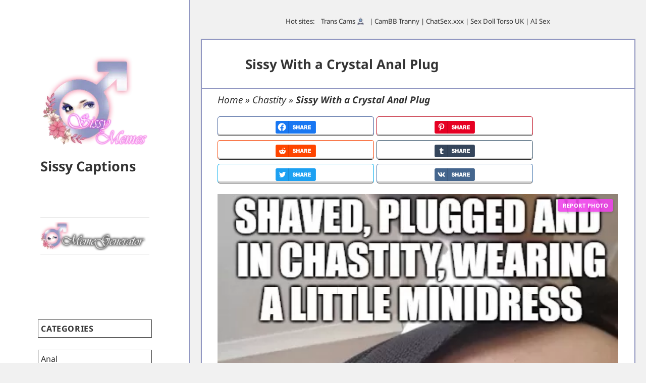

--- FILE ---
content_type: text/html; charset=UTF-8
request_url: https://sissymemes.com/sissy-with-a-crystal-anal-plug/
body_size: 21434
content:
<!DOCTYPE html>
<html lang="en-US" class="no-js">
<head>
<meta charset="UTF-8">
<meta name="viewport" content="width=device-width">
<link rel="profile" href="https://gmpg.org/xfn/11">
<link rel="pingback" href="https://sissymemes.com/xmlrpc.php">
<link rel="apple-touch-icon" sizes="180x180" href="/apple-touch-icon.png">
<link rel="icon" type="image/png" sizes="32x32" href="/favicon-32x32.png">
<link rel="icon" type="image/png" sizes="16x16" href="/favicon-16x16.png">
<link rel="manifest" href="/site.webmanifest">
<!--[if lt IE 9]>
<script src="https://sissymemes.com/wp-content/themes/twentyfifteen/js/html5.js"></script>
<![endif]-->
<br>
<script>(function(html){html.className=html.className.replace(/\bno-js\b/,'js')})(document.documentElement);</script>
<meta name='robots' content='index, follow, max-image-preview:large, max-snippet:-1, max-video-preview:-1'/>
<link rel='preconnect' href='https://captions.sissymemes.com/'>
<link rel='dns-prefetch' href='//captions.sissymemes.com/'>
<title>sissy with a crystal anal plug | Sissy Caption</title><link rel="preload" href="https://captions.sissymemes.com/caps/2022/05/cropped-sissymemes-logo.png" as="image"><link rel="preload" href="" as="image" imagesrcset="https://sissymemes.com/caps/2022/05/cropped-sissymemes-logo.png.webp" fetchpriority="high"/><link rel="preload" href="" as="image" imagesrcset="/caps/2022/05/watermark-meme-generator-1.png.webp" fetchpriority="high"/>
<meta name="description" content="SHAVED, PLUGGED AND IN CHASTITY, WEARING A LITTLE MINIDRESS YOU&#039;VE NEVER BEEN HAPPIER!... - Chastity, Femboy, Feminization, Porn Captions"/>
<link rel="canonical" href="https://sissymemes.com/sissy-with-a-crystal-anal-plug/"/>
<meta property="og:locale" content="en_US"/>
<meta property="og:type" content="article"/>
<meta property="og:title" content="sissy with a crystal anal plug"/>
<meta property="og:description" content="SHAVED, PLUGGED AND IN CHASTITY, WEARING A LITTLE MINIDRESS YOU&#039;VE NEVER BEEN HAPPIER!... - Chastity, Femboy, Feminization, Porn Captions"/>
<meta property="og:url" content="https://sissymemes.com/sissy-with-a-crystal-anal-plug/"/>
<meta property="og:site_name" content="Sissy Captions"/>
<meta property="article:published_time" content="2025-06-09T04:45:03+00:00"/>
<meta property="og:image" content="https://sissymemes.com/caps/2022/05/sissy-with-a-crystal-anal-plug-1.jpg"/>
<meta property="og:image:width" content="456"/>
<meta property="og:image:height" content="810"/>
<meta property="og:image:type" content="image/jpeg"/>
<meta name="author" content="SC"/>
<meta name="twitter:card" content="summary_large_image"/>
<meta name="twitter:label1" content="Written by"/>
<meta name="twitter:data1" content="SC"/>
<script type="application/ld+json" class="yoast-schema-graph">{"@context":"https://schema.org","@graph":[{"@type":"Article","@id":"https://sissymemes.com/sissy-with-a-crystal-anal-plug/#article","isPartOf":{"@id":"https://sissymemes.com/sissy-with-a-crystal-anal-plug/"},"author":{"name":"SC","@id":"https://sissymemes.com/#/schema/person/a1d4a5e16dff75b02005b07b4dca5fde"},"headline":"Sissy With a Crystal Anal Plug","datePublished":"2025-06-09T04:45:03+00:00","mainEntityOfPage":{"@id":"https://sissymemes.com/sissy-with-a-crystal-anal-plug/"},"wordCount":20,"commentCount":1,"publisher":{"@id":"https://sissymemes.com/#organization"},"image":{"@id":"https://sissymemes.com/sissy-with-a-crystal-anal-plug/#primaryimage"},"thumbnailUrl":"https://sissymemes.com/caps/2022/05/sissy-with-a-crystal-anal-plug-1.jpg","articleSection":["Chastity","Femboy","Feminization","Porn"],"inLanguage":"en-US","potentialAction":[{"@type":"CommentAction","name":"Comment","target":["https://sissymemes.com/sissy-with-a-crystal-anal-plug/#respond"]}]},{"@type":"WebPage","@id":"https://sissymemes.com/sissy-with-a-crystal-anal-plug/","url":"https://sissymemes.com/sissy-with-a-crystal-anal-plug/","name":"sissy with a crystal anal plug | Sissy Caption","isPartOf":{"@id":"https://sissymemes.com/#website"},"primaryImageOfPage":{"@id":"https://sissymemes.com/sissy-with-a-crystal-anal-plug/#primaryimage"},"image":{"@id":"https://sissymemes.com/sissy-with-a-crystal-anal-plug/#primaryimage"},"thumbnailUrl":"https://sissymemes.com/caps/2022/05/sissy-with-a-crystal-anal-plug-1.jpg","datePublished":"2025-06-09T04:45:03+00:00","description":"SHAVED, PLUGGED AND IN CHASTITY, WEARING A LITTLE MINIDRESS YOU'VE NEVER BEEN HAPPIER!... - Chastity, Femboy, Feminization, Porn Captions","breadcrumb":{"@id":"https://sissymemes.com/sissy-with-a-crystal-anal-plug/#breadcrumb"},"inLanguage":"en-US","potentialAction":[{"@type":"ReadAction","target":["https://sissymemes.com/sissy-with-a-crystal-anal-plug/"]}]},{"@type":"ImageObject","inLanguage":"en-US","@id":"https://sissymemes.com/sissy-with-a-crystal-anal-plug/#primaryimage","url":"https://sissymemes.com/caps/2022/05/sissy-with-a-crystal-anal-plug-1.jpg","contentUrl":"https://sissymemes.com/caps/2022/05/sissy-with-a-crystal-anal-plug-1.jpg","width":456,"height":810,"caption":"sissy with a crystal anal plug"},{"@type":"BreadcrumbList","@id":"https://sissymemes.com/sissy-with-a-crystal-anal-plug/#breadcrumb","itemListElement":[{"@type":"ListItem","position":1,"name":"Home","item":"https://sissymemes.com/"},{"@type":"ListItem","position":2,"name":"Chastity","item":"https://sissymemes.com/sluts/chastity/"},{"@type":"ListItem","position":3,"name":"Sissy With a Crystal Anal Plug"}]},{"@type":"WebSite","@id":"https://sissymemes.com/#website","url":"https://sissymemes.com/","name":"Sissy Captions","description":"","publisher":{"@id":"https://sissymemes.com/#organization"},"potentialAction":[{"@type":"SearchAction","target":{"@type":"EntryPoint","urlTemplate":"https://sissymemes.com/?s={search_term_string}"},"query-input":{"@type":"PropertyValueSpecification","valueRequired":true,"valueName":"search_term_string"}}],"inLanguage":"en-US"},{"@type":"Organization","@id":"https://sissymemes.com/#organization","name":"SissyMemes","url":"https://sissymemes.com/","logo":{"@type":"ImageObject","inLanguage":"en-US","@id":"https://sissymemes.com/#/schema/logo/image/","url":"https://sissymemes.com/caps/2022/05/cropped-sissymemes-logo.png","contentUrl":"https://sissymemes.com/caps/2022/05/cropped-sissymemes-logo.png","width":248,"height":214,"caption":"SissyMemes"},"image":{"@id":"https://sissymemes.com/#/schema/logo/image/"}},{"@type":"Person","@id":"https://sissymemes.com/#/schema/person/a1d4a5e16dff75b02005b07b4dca5fde","name":"SC","image":{"@type":"ImageObject","inLanguage":"en-US","@id":"https://sissymemes.com/#/schema/person/image/","url":"https://secure.gravatar.com/avatar/7864302f7d64079e9b19c387824f2bb4d03b855d91d8bf599d7929961d8515e0?s=96&d=wavatar&r=r","contentUrl":"https://secure.gravatar.com/avatar/7864302f7d64079e9b19c387824f2bb4d03b855d91d8bf599d7929961d8515e0?s=96&d=wavatar&r=r","caption":"SC"},"sameAs":["https://sissymemes.com"]}]}</script>
<link id='omgf-preload-0' rel='preload' href='//sissymemes.com/wp-content/uploads/omgf/twentyfifteen-fonts/inconsolata-normal-latin-ext.woff2?ver=1652289226' as='font' type='font/woff2' crossorigin />
<link id='omgf-preload-1' rel='preload' href='//sissymemes.com/wp-content/uploads/omgf/twentyfifteen-fonts/inconsolata-normal-latin.woff2?ver=1652289226' as='font' type='font/woff2' crossorigin />
<link id='omgf-preload-2' rel='preload' href='//sissymemes.com/wp-content/uploads/omgf/twentyfifteen-fonts/noto-sans-italic-latin-ext-700.woff2?ver=1652289226' as='font' type='font/woff2' crossorigin />
<link id='omgf-preload-3' rel='preload' href='//sissymemes.com/wp-content/uploads/omgf/twentyfifteen-fonts/noto-sans-italic-latin-700.woff2?ver=1652289226' as='font' type='font/woff2' crossorigin />
<link id='omgf-preload-4' rel='preload' href='//sissymemes.com/wp-content/uploads/omgf/twentyfifteen-fonts/noto-sans-normal-latin-ext-700.woff2?ver=1652289226' as='font' type='font/woff2' crossorigin />
<link id='omgf-preload-5' rel='preload' href='//sissymemes.com/wp-content/uploads/omgf/twentyfifteen-fonts/noto-sans-normal-latin-700.woff2?ver=1652289226' as='font' type='font/woff2' crossorigin />
<link id='omgf-preload-6' rel='preload' href='//sissymemes.com/wp-content/uploads/omgf/twentyfifteen-fonts/noto-serif-italic-latin-ext-700.woff2?ver=1652289226' as='font' type='font/woff2' crossorigin />
<link id='omgf-preload-7' rel='preload' href='//sissymemes.com/wp-content/uploads/omgf/twentyfifteen-fonts/noto-serif-italic-latin-700.woff2?ver=1652289226' as='font' type='font/woff2' crossorigin />
<link id='omgf-preload-8' rel='preload' href='//sissymemes.com/wp-content/uploads/omgf/twentyfifteen-fonts/noto-serif-normal-latin-ext-700.woff2?ver=1652289226' as='font' type='font/woff2' crossorigin />
<link id='omgf-preload-9' rel='preload' href='//sissymemes.com/wp-content/uploads/omgf/twentyfifteen-fonts/noto-serif-normal-latin-700.woff2?ver=1652289226' as='font' type='font/woff2' crossorigin />
<style id='wp-img-auto-sizes-contain-inline-css'>img:is([sizes=auto i],[sizes^="auto," i]){contain-intrinsic-size:3000px 1500px}</style>
<style id='wp-block-library-inline-css'>:root{--wp-block-synced-color:#7a00df;--wp-block-synced-color--rgb:122,0,223;--wp-bound-block-color:var(--wp-block-synced-color);--wp-editor-canvas-background:#ddd;--wp-admin-theme-color:#007cba;--wp-admin-theme-color--rgb:0,124,186;--wp-admin-theme-color-darker-10:#006ba1;--wp-admin-theme-color-darker-10--rgb:0,107,160.5;--wp-admin-theme-color-darker-20:#005a87;--wp-admin-theme-color-darker-20--rgb:0,90,135;--wp-admin-border-width-focus:2px}@media (min-resolution:192dpi){:root{--wp-admin-border-width-focus:1.5px}}.wp-element-button{cursor:pointer}:root .has-very-light-gray-background-color{background-color:#eee}:root .has-very-dark-gray-background-color{background-color:#313131}:root .has-very-light-gray-color{color:#eee}:root .has-very-dark-gray-color{color:#313131}:root .has-vivid-green-cyan-to-vivid-cyan-blue-gradient-background{background:linear-gradient(135deg,#00d084,#0693e3)}:root .has-purple-crush-gradient-background{background:linear-gradient(135deg,#34e2e4,#4721fb 50%,#ab1dfe)}:root .has-hazy-dawn-gradient-background{background:linear-gradient(135deg,#faaca8,#dad0ec)}:root .has-subdued-olive-gradient-background{background:linear-gradient(135deg,#fafae1,#67a671)}:root .has-atomic-cream-gradient-background{background:linear-gradient(135deg,#fdd79a,#004a59)}:root .has-nightshade-gradient-background{background:linear-gradient(135deg,#330968,#31cdcf)}:root .has-midnight-gradient-background{background:linear-gradient(135deg,#020381,#2874fc)}:root{--wp--preset--font-size--normal:16px;--wp--preset--font-size--huge:42px}.has-regular-font-size{font-size:1em}.has-larger-font-size{font-size:2.625em}.has-normal-font-size{font-size:var(--wp--preset--font-size--normal)}.has-huge-font-size{font-size:var(--wp--preset--font-size--huge)}.has-text-align-center{text-align:center}.has-text-align-left{text-align:left}.has-text-align-right{text-align:right}.has-fit-text{white-space:nowrap!important}#end-resizable-editor-section{display:none}.aligncenter{clear:both}.items-justified-left{justify-content:flex-start}.items-justified-center{justify-content:center}.items-justified-right{justify-content:flex-end}.items-justified-space-between{justify-content:space-between}.screen-reader-text{border:0;clip-path:inset(50%);height:1px;margin:-1px;overflow:hidden;padding:0;position:absolute;width:1px;word-wrap:normal!important}.screen-reader-text:focus{background-color:#ddd;clip-path:none;color:#444;display:block;font-size:1em;height:auto;left:5px;line-height:normal;padding:15px 23px 14px;text-decoration:none;top:5px;width:auto;z-index:100000}html :where(.has-border-color){border-style:solid}html :where([style*=border-top-color]){border-top-style:solid}html :where([style*=border-right-color]){border-right-style:solid}html :where([style*=border-bottom-color]){border-bottom-style:solid}html :where([style*=border-left-color]){border-left-style:solid}html :where([style*=border-width]){border-style:solid}html :where([style*=border-top-width]){border-top-style:solid}html :where([style*=border-right-width]){border-right-style:solid}html :where([style*=border-bottom-width]){border-bottom-style:solid}html :where([style*=border-left-width]){border-left-style:solid}html :where(img[class*=wp-image-]){height:auto;max-width:100%}:where(figure){margin:0 0 1em}html :where(.is-position-sticky){--wp-admin--admin-bar--position-offset:var(--wp-admin--admin-bar--height,0px)}@media screen and (max-width:600px){html :where(.is-position-sticky){--wp-admin--admin-bar--position-offset:0px}}</style><style id='global-styles-inline-css'>:root{--wp--preset--aspect-ratio--square:1;--wp--preset--aspect-ratio--4-3:4/3;--wp--preset--aspect-ratio--3-4:3/4;--wp--preset--aspect-ratio--3-2:3/2;--wp--preset--aspect-ratio--2-3:2/3;--wp--preset--aspect-ratio--16-9:16/9;--wp--preset--aspect-ratio--9-16:9/16;--wp--preset--color--black:#000000;--wp--preset--color--cyan-bluish-gray:#abb8c3;--wp--preset--color--white:#fff;--wp--preset--color--pale-pink:#f78da7;--wp--preset--color--vivid-red:#cf2e2e;--wp--preset--color--luminous-vivid-orange:#ff6900;--wp--preset--color--luminous-vivid-amber:#fcb900;--wp--preset--color--light-green-cyan:#7bdcb5;--wp--preset--color--vivid-green-cyan:#00d084;--wp--preset--color--pale-cyan-blue:#8ed1fc;--wp--preset--color--vivid-cyan-blue:#0693e3;--wp--preset--color--vivid-purple:#9b51e0;--wp--preset--color--dark-gray:#111;--wp--preset--color--light-gray:#f1f1f1;--wp--preset--color--yellow:#f4ca16;--wp--preset--color--dark-brown:#352712;--wp--preset--color--medium-pink:#e53b51;--wp--preset--color--light-pink:#ffe5d1;--wp--preset--color--dark-purple:#2e2256;--wp--preset--color--purple:#674970;--wp--preset--color--blue-gray:#22313f;--wp--preset--color--bright-blue:#55c3dc;--wp--preset--color--light-blue:#e9f2f9;--wp--preset--gradient--vivid-cyan-blue-to-vivid-purple:linear-gradient(135deg,rgb(6,147,227) 0%,rgb(155,81,224) 100%);--wp--preset--gradient--light-green-cyan-to-vivid-green-cyan:linear-gradient(135deg,rgb(122,220,180) 0%,rgb(0,208,130) 100%);--wp--preset--gradient--luminous-vivid-amber-to-luminous-vivid-orange:linear-gradient(135deg,rgb(252,185,0) 0%,rgb(255,105,0) 100%);--wp--preset--gradient--luminous-vivid-orange-to-vivid-red:linear-gradient(135deg,rgb(255,105,0) 0%,rgb(207,46,46) 100%);--wp--preset--gradient--very-light-gray-to-cyan-bluish-gray:linear-gradient(135deg,rgb(238,238,238) 0%,rgb(169,184,195) 100%);--wp--preset--gradient--cool-to-warm-spectrum:linear-gradient(135deg,rgb(74,234,220) 0%,rgb(151,120,209) 20%,rgb(207,42,186) 40%,rgb(238,44,130) 60%,rgb(251,105,98) 80%,rgb(254,248,76) 100%);--wp--preset--gradient--blush-light-purple:linear-gradient(135deg,rgb(255,206,236) 0%,rgb(152,150,240) 100%);--wp--preset--gradient--blush-bordeaux:linear-gradient(135deg,rgb(254,205,165) 0%,rgb(254,45,45) 50%,rgb(107,0,62) 100%);--wp--preset--gradient--luminous-dusk:linear-gradient(135deg,rgb(255,203,112) 0%,rgb(199,81,192) 50%,rgb(65,88,208) 100%);--wp--preset--gradient--pale-ocean:linear-gradient(135deg,rgb(255,245,203) 0%,rgb(182,227,212) 50%,rgb(51,167,181) 100%);--wp--preset--gradient--electric-grass:linear-gradient(135deg,rgb(202,248,128) 0%,rgb(113,206,126) 100%);--wp--preset--gradient--midnight:linear-gradient(135deg,rgb(2,3,129) 0%,rgb(40,116,252) 100%);--wp--preset--gradient--dark-gray-gradient-gradient:linear-gradient(90deg, rgba(17,17,17,1) 0%, rgba(42,42,42,1) 100%);--wp--preset--gradient--light-gray-gradient:linear-gradient(90deg, rgba(241,241,241,1) 0%, rgba(215,215,215,1) 100%);--wp--preset--gradient--white-gradient:linear-gradient(90deg, rgba(255,255,255,1) 0%, rgba(230,230,230,1) 100%);--wp--preset--gradient--yellow-gradient:linear-gradient(90deg, rgba(244,202,22,1) 0%, rgba(205,168,10,1) 100%);--wp--preset--gradient--dark-brown-gradient:linear-gradient(90deg, rgba(53,39,18,1) 0%, rgba(91,67,31,1) 100%);--wp--preset--gradient--medium-pink-gradient:linear-gradient(90deg, rgba(229,59,81,1) 0%, rgba(209,28,51,1) 100%);--wp--preset--gradient--light-pink-gradient:linear-gradient(90deg, rgba(255,229,209,1) 0%, rgba(255,200,158,1) 100%);--wp--preset--gradient--dark-purple-gradient:linear-gradient(90deg, rgba(46,34,86,1) 0%, rgba(66,48,123,1) 100%);--wp--preset--gradient--purple-gradient:linear-gradient(90deg, rgba(103,73,112,1) 0%, rgba(131,93,143,1) 100%);--wp--preset--gradient--blue-gray-gradient:linear-gradient(90deg, rgba(34,49,63,1) 0%, rgba(52,75,96,1) 100%);--wp--preset--gradient--bright-blue-gradient:linear-gradient(90deg, rgba(85,195,220,1) 0%, rgba(43,180,211,1) 100%);--wp--preset--gradient--light-blue-gradient:linear-gradient(90deg, rgba(233,242,249,1) 0%, rgba(193,218,238,1) 100%);--wp--preset--font-size--small:13px;--wp--preset--font-size--medium:20px;--wp--preset--font-size--large:36px;--wp--preset--font-size--x-large:42px;--wp--preset--spacing--20:0.44rem;--wp--preset--spacing--30:0.67rem;--wp--preset--spacing--40:1rem;--wp--preset--spacing--50:1.5rem;--wp--preset--spacing--60:2.25rem;--wp--preset--spacing--70:3.38rem;--wp--preset--spacing--80:5.06rem;--wp--preset--shadow--natural:6px 6px 9px rgba(0, 0, 0, 0.2);--wp--preset--shadow--deep:12px 12px 50px rgba(0, 0, 0, 0.4);--wp--preset--shadow--sharp:6px 6px 0px rgba(0, 0, 0, 0.2);--wp--preset--shadow--outlined:6px 6px 0px -3px rgb(255, 255, 255), 6px 6px rgb(0, 0, 0);--wp--preset--shadow--crisp:6px 6px 0px rgb(0, 0, 0);}:where(.is-layout-flex){gap:0.5em;}:where(.is-layout-grid){gap:0.5em;}body .is-layout-flex{display:flex;}.is-layout-flex{flex-wrap:wrap;align-items:center;}.is-layout-flex > :is(*, div){margin:0;}body .is-layout-grid{display:grid;}.is-layout-grid > :is(*, div){margin:0;}:where(.wp-block-columns.is-layout-flex){gap:2em;}:where(.wp-block-columns.is-layout-grid){gap:2em;}:where(.wp-block-post-template.is-layout-flex){gap:1.25em;}:where(.wp-block-post-template.is-layout-grid){gap:1.25em;}.has-black-color{color:var(--wp--preset--color--black) !important;}.has-cyan-bluish-gray-color{color:var(--wp--preset--color--cyan-bluish-gray) !important;}.has-white-color{color:var(--wp--preset--color--white) !important;}.has-pale-pink-color{color:var(--wp--preset--color--pale-pink) !important;}.has-vivid-red-color{color:var(--wp--preset--color--vivid-red) !important;}.has-luminous-vivid-orange-color{color:var(--wp--preset--color--luminous-vivid-orange) !important;}.has-luminous-vivid-amber-color{color:var(--wp--preset--color--luminous-vivid-amber) !important;}.has-light-green-cyan-color{color:var(--wp--preset--color--light-green-cyan) !important;}.has-vivid-green-cyan-color{color:var(--wp--preset--color--vivid-green-cyan) !important;}.has-pale-cyan-blue-color{color:var(--wp--preset--color--pale-cyan-blue) !important;}.has-vivid-cyan-blue-color{color:var(--wp--preset--color--vivid-cyan-blue) !important;}.has-vivid-purple-color{color:var(--wp--preset--color--vivid-purple) !important;}.has-black-background-color{background-color:var(--wp--preset--color--black) !important;}.has-cyan-bluish-gray-background-color{background-color:var(--wp--preset--color--cyan-bluish-gray) !important;}.has-white-background-color{background-color:var(--wp--preset--color--white) !important;}.has-pale-pink-background-color{background-color:var(--wp--preset--color--pale-pink) !important;}.has-vivid-red-background-color{background-color:var(--wp--preset--color--vivid-red) !important;}.has-luminous-vivid-orange-background-color{background-color:var(--wp--preset--color--luminous-vivid-orange) !important;}.has-luminous-vivid-amber-background-color{background-color:var(--wp--preset--color--luminous-vivid-amber) !important;}.has-light-green-cyan-background-color{background-color:var(--wp--preset--color--light-green-cyan) !important;}.has-vivid-green-cyan-background-color{background-color:var(--wp--preset--color--vivid-green-cyan) !important;}.has-pale-cyan-blue-background-color{background-color:var(--wp--preset--color--pale-cyan-blue) !important;}.has-vivid-cyan-blue-background-color{background-color:var(--wp--preset--color--vivid-cyan-blue) !important;}.has-vivid-purple-background-color{background-color:var(--wp--preset--color--vivid-purple) !important;}.has-black-border-color{border-color:var(--wp--preset--color--black) !important;}.has-cyan-bluish-gray-border-color{border-color:var(--wp--preset--color--cyan-bluish-gray) !important;}.has-white-border-color{border-color:var(--wp--preset--color--white) !important;}.has-pale-pink-border-color{border-color:var(--wp--preset--color--pale-pink) !important;}.has-vivid-red-border-color{border-color:var(--wp--preset--color--vivid-red) !important;}.has-luminous-vivid-orange-border-color{border-color:var(--wp--preset--color--luminous-vivid-orange) !important;}.has-luminous-vivid-amber-border-color{border-color:var(--wp--preset--color--luminous-vivid-amber) !important;}.has-light-green-cyan-border-color{border-color:var(--wp--preset--color--light-green-cyan) !important;}.has-vivid-green-cyan-border-color{border-color:var(--wp--preset--color--vivid-green-cyan) !important;}.has-pale-cyan-blue-border-color{border-color:var(--wp--preset--color--pale-cyan-blue) !important;}.has-vivid-cyan-blue-border-color{border-color:var(--wp--preset--color--vivid-cyan-blue) !important;}.has-vivid-purple-border-color{border-color:var(--wp--preset--color--vivid-purple) !important;}.has-vivid-cyan-blue-to-vivid-purple-gradient-background{background:var(--wp--preset--gradient--vivid-cyan-blue-to-vivid-purple) !important;}.has-light-green-cyan-to-vivid-green-cyan-gradient-background{background:var(--wp--preset--gradient--light-green-cyan-to-vivid-green-cyan) !important;}.has-luminous-vivid-amber-to-luminous-vivid-orange-gradient-background{background:var(--wp--preset--gradient--luminous-vivid-amber-to-luminous-vivid-orange) !important;}.has-luminous-vivid-orange-to-vivid-red-gradient-background{background:var(--wp--preset--gradient--luminous-vivid-orange-to-vivid-red) !important;}.has-very-light-gray-to-cyan-bluish-gray-gradient-background{background:var(--wp--preset--gradient--very-light-gray-to-cyan-bluish-gray) !important;}.has-cool-to-warm-spectrum-gradient-background{background:var(--wp--preset--gradient--cool-to-warm-spectrum) !important;}.has-blush-light-purple-gradient-background{background:var(--wp--preset--gradient--blush-light-purple) !important;}.has-blush-bordeaux-gradient-background{background:var(--wp--preset--gradient--blush-bordeaux) !important;}.has-luminous-dusk-gradient-background{background:var(--wp--preset--gradient--luminous-dusk) !important;}.has-pale-ocean-gradient-background{background:var(--wp--preset--gradient--pale-ocean) !important;}.has-electric-grass-gradient-background{background:var(--wp--preset--gradient--electric-grass) !important;}.has-midnight-gradient-background{background:var(--wp--preset--gradient--midnight) !important;}.has-small-font-size{font-size:var(--wp--preset--font-size--small) !important;}.has-medium-font-size{font-size:var(--wp--preset--font-size--medium) !important;}.has-large-font-size{font-size:var(--wp--preset--font-size--large) !important;}.has-x-large-font-size{font-size:var(--wp--preset--font-size--x-large) !important;}</style>
<style id='classic-theme-styles-inline-css'>.wp-block-button__link{color:#fff;background-color:#32373c;border-radius:9999px;box-shadow:none;text-decoration:none;padding:calc(.667em + 2px) calc(1.333em + 2px);font-size:1.125em}.wp-block-file__button{background:#32373c;color:#fff;text-decoration:none}</style>
<link rel='stylesheet' id='widgetopts-styles-css' href='https://sissymemes.com/wp-content/plugins/extended-widget-options/assets/css/widget-options.css?ver=5.1.5' media='all'/>
<link rel='stylesheet' id='css-animate-css' href='https://sissymemes.com/wp-content/plugins/extended-widget-options/assets/css/animate.min.css?ver=5.1.5' media='all'/>
<link rel='stylesheet' id='ez-toc-css' href='https://sissymemes.com/wp-content/plugins/easy-table-of-contents/assets/css/screen.min.css?ver=2.0.76' media='all'/>
<style id='ez-toc-inline-css'>div#ez-toc-container .ez-toc-title{font-size:120%;}div#ez-toc-container .ez-toc-title{font-weight:500;}div#ez-toc-container ul li , div#ez-toc-container ul li a{font-size:95%;}div#ez-toc-container ul li , div#ez-toc-container ul li a{font-weight:500;}div#ez-toc-container nav ul ul li{font-size:90%;}div#ez-toc-container{width:100%;}
.ez-toc-container-direction{direction:ltr;}.ez-toc-counter ul{counter-reset:item;}.ez-toc-counter nav ul li a::before{content:counters(item, '.', decimal) '. ';display:inline-block;counter-increment:item;flex-grow:0;flex-shrink:0;margin-right:.2em;float:left;}.ez-toc-widget-direction{direction:ltr;}.ez-toc-widget-container ul{counter-reset:item;}.ez-toc-widget-container nav ul li a::before{content:counters(item, '.', decimal) '. ';display:inline-block;counter-increment:item;flex-grow:0;flex-shrink:0;margin-right:.2em;float:left;}</style>
<link rel='stylesheet' id='irp-style-css' href='https://sissymemes.com/wp-content/plugins/image-report/assets/css/style.css?ver=1.5.0' media='all'/>
<link rel='stylesheet' id='twentyfifteen-style-css' href='https://sissymemes.com/wp-content/themes/twentyfifteen/style.css?ver=2c8a3905e95872a9a984f34a0984f9d4' media='all'/>
<style id='twentyfifteen-style-inline-css'>.post-navigation .nav-previous{background-image:url(https://sissymemes.com/caps/2022/05/sissys-legs-in-beautiful-black-stockings-1.jpg);}
.post-navigation .nav-previous .post-title, .post-navigation .nav-previous a:hover .post-title, .post-navigation .nav-previous .meta-nav{color:#fff;}
.post-navigation .nav-previous a:before{background-color:rgba(0, 0, 0, 0.4);}
.post-navigation .nav-next{background-image:url(https://sissymemes.com/caps/2022/05/bbc-between-sissy-ass-cheeks-1-825x510.jpg);border-top:0;}
.post-navigation .nav-next .post-title, .post-navigation .nav-next a:hover .post-title, .post-navigation .nav-next .meta-nav{color:#fff;}
.post-navigation .nav-next a:before{background-color:rgba(0, 0, 0, 0.4);}</style>
<link rel='stylesheet' id='child-style-css' href='https://sissymemes.com/wp-content/themes/sissycaps/style.css?ver=1.0.0' media='all'/>
<link rel='stylesheet' id='twentyfifteen-fonts-css' href='//sissymemes.com/wp-content/uploads/omgf/twentyfifteen-fonts/twentyfifteen-fonts.css?ver=1652289226' media='all'/>
<link rel='stylesheet' id='genericons-swap-css' href='https://sissymemes.com/wp-content/themes/twentyfifteen/genericons/genericons.css?ver=3.2' media='all'/>
<script src="https://sissymemes.com/wp-includes/js/jquery/jquery.min.js?ver=3.7.1" id="jquery-core-js" defer></script>
<script id="utils-js-extra">var userSettings={"url":"/","uid":"0","time":"1768743020","secure":"1"};
//# sourceURL=utils-js-extra</script>
<script src="https://sissymemes.com/wp-includes/js/utils.min.js?ver=2c8a3905e95872a9a984f34a0984f9d4" id="utils-js" defer></script>
<script id="ocr_post-js-extra">var ocr_post_obj={"ajax_url":"https://sissymemes.com/wp-admin/admin-ajax.php"};
//# sourceURL=ocr_post-js-extra</script>
<script id="twentyfifteen-script-js-extra">var screenReaderText={"expand":"\u003Cspan class=\"screen-reader-text\"\u003Eexpand child menu\u003C/span\u003E","collapse":"\u003Cspan class=\"screen-reader-text\"\u003Ecollapse child menu\u003C/span\u003E"};
//# sourceURL=twentyfifteen-script-js-extra</script>
<script src="https://sissymemes.com/wp-content/themes/twentyfifteen/js/functions.js?ver=20250303" id="twentyfifteen-script-js" defer data-wp-strategy="defer"></script>
<style>#category-posts-2-internal ul{padding:0;}
#category-posts-2-internal .cat-post-item img{max-width:initial;max-height:initial;margin:initial;}
#category-posts-2-internal .cat-post-author{margin-bottom:0;}
#category-posts-2-internal .cat-post-thumbnail{margin:5px 10px 5px 0;}
#category-posts-2-internal .cat-post-item:before{content:"";clear:both;}
#category-posts-2-internal .cat-post-excerpt-more{display:inline-block;}
#category-posts-2-internal .cat-post-item{list-style:none;margin:3px 0 10px;padding:3px 0;}
#category-posts-2-internal .cat-post-current .cat-post-title{font-weight:bold;text-transform:uppercase;}
#category-posts-2-internal [class*=cat-post-tax]{font-size:0.85em;}
#category-posts-2-internal [class*=cat-post-tax] *{display:inline-block;}
#category-posts-2-internal .cat-post-item:after{content:"";display:table;clear:both;}
#category-posts-2-internal .cat-post-item .cat-post-title{overflow:hidden;text-overflow:ellipsis;white-space:initial;display:-webkit-box;-webkit-line-clamp:1;-webkit-box-orient:vertical;padding-bottom:0 !important;}
#category-posts-2-internal .cat-post-item:after{content:"";display:table;clear:both;}
#category-posts-2-internal .cat-post-thumbnail{display:block;float:left;margin:5px 10px 5px 0;}
#category-posts-2-internal .cat-post-crop{overflow:hidden;display:block;}
#category-posts-2-internal p{margin:5px 0 0 0}
#category-posts-2-internal li > div{margin:5px 0 0 0;clear:both;}
#category-posts-2-internal .dashicons{vertical-align:middle;}</style>
<script>var ajaxurl="https://sissymemes.com/wp-admin/admin-ajax.php";</script><script>document.createElement("picture");if(!window.HTMLPictureElement&&document.addEventListener){window.addEventListener("DOMContentLoaded", function(){var s=document.createElement("script");s.src="https://sissymemes.com/wp-content/plugins/webp-express/js/picturefill.min.js";document.body.appendChild(s);});}</script><noscript><style>.perfmatters-lazy[data-src]{display:none !important;}</style></noscript><style>.perfmatters-lazy-youtube{position:relative;width:100%;max-width:100%;height:0;padding-bottom:56.23%;overflow:hidden}.perfmatters-lazy-youtube img{position:absolute;top:0;right:0;bottom:0;left:0;display:block;width:100%;max-width:100%;height:auto;margin:auto;border:none;cursor:pointer;transition:.5s all;-webkit-transition:.5s all;-moz-transition:.5s all}.perfmatters-lazy-youtube img:hover{-webkit-filter:brightness(75%)}.perfmatters-lazy-youtube .play{position:absolute;top:50%;left:50%;right:auto;width:68px;height:48px;margin-left:-34px;margin-top:-24px;background:url(https://sissymemes.com/wp-content/plugins/perfmatters/img/youtube.svg) no-repeat;background-position:center;background-size:cover;pointer-events:none;filter:grayscale(1)}.perfmatters-lazy-youtube:hover .play{filter:grayscale(0)}.perfmatters-lazy-youtube iframe{position:absolute;top:0;left:0;width:100%;height:100%;z-index:99}.wp-has-aspect-ratio .wp-block-embed__wrapper{position:relative;}.wp-has-aspect-ratio .perfmatters-lazy-youtube{position:absolute;top:0;right:0;bottom:0;left:0;width:100%;height:100%;padding-bottom:0}.perfmatters-lazy.pmloaded,.perfmatters-lazy.pmloaded>img,.perfmatters-lazy>img.pmloaded,.perfmatters-lazy[data-ll-status=entered]{animation:500ms pmFadeIn}@keyframes pmFadeIn{0%{opacity:0}100%{opacity:1}}</style>	
<link rel='stylesheet' id='yarppRelatedCss-css' href='https://sissymemes.com/wp-content/plugins/yet-another-related-posts-plugin/style/related.css?ver=5.30.11' media='all'/>
<link rel='stylesheet' id='gdpr-consent-until-css' href='https://sissymemes.com/wp-content/plugins/gdpr-framework/assets/css/consentuntil.min.css?ver=1' media='all'/>
<link rel='stylesheet' id='gdpr-consent-until-dashicons-css' href='https://sissymemes.com/wp-includes//css/dashicons.min.css?ver=1' media='all'/>
</head>
<body data-rsssl=1 class="wp-singular post-template-default single single-post postid-2088 single-format-standard wp-custom-logo wp-embed-responsive wp-theme-twentyfifteen wp-child-theme-sissycaps">
<div id="page" class="hfeed site">
<a class="skip-link screen-reader-text" href="#content">Skip to content</a>
<div id="sidebar" class="sidebar">
<header id="masthead" class="site-header" role="banner">
<div class="site-branding"> <a href="https://sissymemes.com/" class="custom-logo-link" rel="home"><picture data-perfmatters-preload class="custom-logo" decoding="async" fetchpriority="high"> <source type="image/webp" srcset="https://sissymemes.com/caps/2022/05/cropped-sissymemes-logo.png.webp"/> <img data-perfmatters-preload width="248" height="214" src="https://sissymemes.com/caps/2022/05/cropped-sissymemes-logo.png" alt="Sissy Captions" decoding="async" fetchpriority="high" class="no-lazy"/> </picture> </a>  <h1 class="site-title"><a href="https://sissymemes.com/" rel="home">Sissy Captions</a></h1> <button class="secondary-toggle">Menu and widgets</button></div></header>
<div id="secondary" class="secondary">
<div class="stones"></div><nav id="site-navigation" class="main-navigation" role="navigation">
<div class="menu-social-links-menu-container"> <ul id="menu-social-links-menu" class="nav-menu"> <li class="menu-item"><a target="_blank" href="/meme-generator/"><picture data-perfmatters-preload> <source type="image/webp" srcset="/caps/2022/05/watermark-meme-generator-1.png.webp"/> <img data-perfmatters-preload width="250" height="66" alt="Meme generator - Meme maker" src="/caps/2022/05/watermark-meme-generator-1.png" class="no-lazy"/> </picture> </a></li> </ul> <br /></div><br /> 
</nav>
<div id="widget-area" class="widget-area" role="complementary">
<aside id="categories-2"  data-animation-event="enters"  class="extendedwopts-col col-md-12 col-sm-12 col-xs-12 widget widget_categories"><h2 class="widget-title">Categories</h2><nav aria-label="Categories">
<ul>
<li class="cat-item cat-item-23"><a href="https://sissymemes.com/sluts/anal/">Anal</a> </li>
<li class="cat-item cat-item-29"><a href="https://sissymemes.com/sluts/asian/">Asian</a> </li>
<li class="cat-item cat-item-7"><a href="https://sissymemes.com/sluts/bbc/">BBC</a> </li>
<li class="cat-item cat-item-30"><a href="https://sissymemes.com/sluts/black/">Black</a> </li>
<li class="cat-item cat-item-22"><a href="https://sissymemes.com/sluts/blog/">Blog</a> </li>
<li class="cat-item cat-item-17"><a href="https://sissymemes.com/sluts/blowjob/">Blowjob</a> </li>
<li class="cat-item cat-item-24"><a href="https://sissymemes.com/sluts/breeding/">Breeding</a> </li>
<li class="cat-item cat-item-10"><a href="https://sissymemes.com/sluts/chastity/">Chastity</a> </li>
<li class="cat-item cat-item-11"><a href="https://sissymemes.com/sluts/cuckold/">Cuckold</a> </li>
<li class="cat-item cat-item-19"><a href="https://sissymemes.com/sluts/daddy/">Daddy</a> </li>
<li class="cat-item cat-item-6"><a href="https://sissymemes.com/sluts/diapers/">Diapers</a> </li>
<li class="cat-item cat-item-18"><a href="https://sissymemes.com/sluts/femboy/">Femboy</a> </li>
<li class="cat-item cat-item-13"><a href="https://sissymemes.com/sluts/femdom/">Femdom</a> </li>
<li class="cat-item cat-item-8"><a href="https://sissymemes.com/sluts/feminization/">Feminization</a> </li>
<li class="cat-item cat-item-5"><a href="https://sissymemes.com/sluts/forced/">Forced</a> </li>
<li class="cat-item cat-item-16"><a href="https://sissymemes.com/sluts/gifs/">GIFs</a> </li>
<li class="cat-item cat-item-27"><a href="https://sissymemes.com/sluts/hentai/">Hentai</a> </li>
<li class="cat-item cat-item-14"><a href="https://sissymemes.com/sluts/humiliation/">Humiliation</a> </li>
<li class="cat-item cat-item-25"><a href="https://sissymemes.com/sluts/hypno/">Hypno</a> </li>
<li class="cat-item cat-item-1"><a href="https://sissymemes.com/sluts/my-favorite/">My Favorite</a> </li>
<li class="cat-item cat-item-12"><a href="https://sissymemes.com/sluts/pegging/">Pegging</a> </li>
<li class="cat-item cat-item-4"><a href="https://sissymemes.com/sluts/porn/">Porn</a> </li>
<li class="cat-item cat-item-26"><a href="https://sissymemes.com/sluts/sexy/">Sexy</a> </li>
<li class="cat-item cat-item-15"><a href="https://sissymemes.com/sluts/sissygasm/">Sissygasm</a> </li>
<li class="cat-item cat-item-20"><a href="https://sissymemes.com/sluts/teen/">Teen</a> </li>
<li class="cat-item cat-item-9"><a href="https://sissymemes.com/sluts/training/">Training</a> </li>
<li class="cat-item cat-item-21"><a href="https://sissymemes.com/sluts/trap/">Trap</a> </li>
</ul>
</nav></aside><aside id="unified_search_terms-2"  data-animation-event="enters"  class="extendedwopts-col col-md-12 col-sm-12 col-xs-12 widget widget_unified_search_terms"><div class="sajbar_plug_kontejner"><div class="sajbar_plug"><a href="https://sissymemes.com/femboys/gay-cnc-porn-captions/" title="cnc porn memes"><div class="sajbar_slicica"><picture><source srcset="https://sissymemes.com/caps/2022/05/man-gives-money-to-a-hot-sissy-1-150x150.webp" type="image/webp"><img width="150" height="150" src="https://sissymemes.com/caps/2022/05/man-gives-money-to-a-hot-sissy-1-150x150.png" alt="cnc porn memes" class="webpexpress-processed no-lazy"/></picture></div></a><div class="sajbar_link"><a href="https://sissymemes.com/femboys/gay-cnc-porn-captions/" title="cnc porn memes">cnc porn memes</a></div></div><div class="sajbar_plug"><a href="https://sissymemes.com/femboys/suck-cock-captions/" title="cock suck meme"><div class="sajbar_slicica"><picture><source srcset="https://sissymemes.com/caps/2022/05/green-eyed-girl-with-dick-in-mouth-1-150x150.webp" type="image/webp"><img width="150" height="150" src="https://sissymemes.com/caps/2022/05/green-eyed-girl-with-dick-in-mouth-1-150x150.jpg" alt="cock suck meme" class="webpexpress-processed no-lazy"/></picture></div></a><div class="sajbar_link"><a href="https://sissymemes.com/femboys/suck-cock-captions/" title="cock suck meme">cock suck meme</a></div></div><div class="sajbar_plug"><a href="https://sissymemes.com/femboys/sissy-loves-cum/" title="cum porn memes"><div class="sajbar_slicica"><picture><source srcset="https://sissymemes.com/caps/2022/06/guy-cum-on-betaboys-face-1-150x150.webp" type="image/webp"><img width="150" height="150" src="https://sissymemes.com/caps/2022/06/guy-cum-on-betaboys-face-1-150x150.jpg" alt="cum porn memes" class="webpexpress-processed no-lazy"/></picture></div></a><div class="sajbar_link"><a href="https://sissymemes.com/femboys/sissy-loves-cum/" title="cum porn memes">cum porn memes</a></div></div><div class="sajbar_plug"><a href="https://sissymemes.com/femboys/cumslut-memes/" title="cum slut memes"><div class="sajbar_slicica"><picture><source srcset="https://sissymemes.com/caps/2025/09/12074283_068_626c-150x150.webp" type="image/webp"><img width="150" height="150" src="https://sissymemes.com/caps/2025/09/12074283_068_626c-150x150.jpg" alt="cum slut memes" class="webpexpress-processed no-lazy"/></picture></div></a><div class="sajbar_link"><a href="https://sissymemes.com/femboys/cumslut-memes/" title="cum slut memes">cum slut memes</a></div></div><div class="sajbar_plug"><a href="https://sissymemes.com/femboys/dad-porn-memes/" title="dad porn memes"><div class="sajbar_slicica"><picture><source srcset="https://sissymemes.com/caps/2022/05/awaiting-for-daddy-to-punish-me-1-150x150.webp" type="image/webp"><img width="150" height="150" src="https://sissymemes.com/caps/2022/05/awaiting-for-daddy-to-punish-me-1-150x150.jpg" alt="dad porn memes" class="webpexpress-processed no-lazy"/></picture></div></a><div class="sajbar_link"><a href="https://sissymemes.com/femboys/dad-porn-memes/" title="dad porn memes">dad porn memes</a></div></div><div class="sajbar_plug"><a href="https://sissymemes.com/femboys/ddlg-porn-gif/" title="ddlg porn gifs"><div class="sajbar_slicica"><picture> <source type="image/webp" data-srcset="https://sissymemes.com/caps/2022/05/two-guys-fuck-a-girl-in-the-mouth-1-150x150.gif.webp"/> <img width="150" height="150" src="data:image/svg+xml,%3Csvg%20xmlns=&#039;http://www.w3.org/2000/svg&#039;%20width=&#039;150&#039;%20height=&#039;150&#039;%20viewBox=&#039;0%200%20150%20150&#039;%3E%3C/svg%3E" alt="ddlg porn gifs" class="perfmatters-lazy" data-src="https://sissymemes.com/caps/2022/05/two-guys-fuck-a-girl-in-the-mouth-1-150x150.gif"/><noscript><img width="150" height="150" src="https://sissymemes.com/caps/2022/05/two-guys-fuck-a-girl-in-the-mouth-1-150x150.gif" alt="ddlg porn gifs"/></noscript> </picture></div></a><div class="sajbar_link"><a href="https://sissymemes.com/femboys/ddlg-porn-gif/" title="ddlg porn gifs">ddlg porn gifs</a></div></div><div class="sajbar_plug"><a href="https://sissymemes.com/femboys/facefuck-captions/" title="facefuck memes"><div class="sajbar_slicica"><picture><source srcset="https://sissymemes.com/caps/2025/10/75110681_124_c0f2-150x150.webp" type="image/webp"><img width="150" height="150" src="https://sissymemes.com/caps/2025/10/75110681_124_c0f2-150x150.jpg" alt="facefuck memes" class="webpexpress-processed no-lazy"/></picture></div></a><div class="sajbar_link"><a href="https://sissymemes.com/femboys/facefuck-captions/" title="facefuck memes">facefuck memes</a></div></div><div class="sajbar_plug"><a href="https://sissymemes.com/femboys/futa-porn-memes/" title="futa porn meme"><div class="sajbar_slicica"><picture><source srcset="https://sissymemes.com/caps/2025/10/67773214_090_ba1d-150x150.webp" type="image/webp"><img width="150" height="150" src="https://sissymemes.com/caps/2025/10/67773214_090_ba1d-150x150.jpg" alt="futa porn meme" class="webpexpress-processed no-lazy"/></picture></div></a><div class="sajbar_link"><a href="https://sissymemes.com/femboys/futa-porn-memes/" title="futa porn meme">futa porn meme</a></div></div><div class="sajbar_plug"><a href="https://sissymemes.com/femboys/gay-anal/" title="gay anal memes"><div class="sajbar_slicica"><picture><source srcset="https://sissymemes.com/caps/2022/06/bitchboys-ass-with-anal-plug-1-150x150.webp" type="image/webp"><img width="150" height="150" src="https://sissymemes.com/caps/2022/06/bitchboys-ass-with-anal-plug-1-150x150.png" alt="gay anal memes" class="webpexpress-processed no-lazy"/></picture></div></a><div class="sajbar_link"><a href="https://sissymemes.com/femboys/gay-anal/" title="gay anal memes">gay anal memes</a></div></div><div class="sajbar_plug"><a href="https://sissymemes.com/femboys/goth-porn-captions/" title="goth porn meme"><div class="sajbar_slicica"><picture><source srcset="https://sissymemes.com/caps/2022/05/betaboy-rides-her-ass-on-bbc-1-150x150.webp" type="image/webp"><img width="150" height="150" src="https://sissymemes.com/caps/2022/05/betaboy-rides-her-ass-on-bbc-1-150x150.jpg" alt="goth porn meme" class="webpexpress-processed no-lazy"/></picture></div></a><div class="sajbar_link"><a href="https://sissymemes.com/femboys/goth-porn-captions/" title="goth porn meme">goth porn meme</a></div></div></div></aside><aside id="category-posts-2"  data-animation-event="enters"  class="extendedwopts-col col-md-12 col-sm-12 col-xs-12 widget cat-post-widget"><h2 class="widget-title">Blog Posts</h2><ul id="category-posts-2-internal" class="category-posts-internal">
<li class='cat-post-item'><div><a class="cat-post-title" href="https://sissymemes.com/asian-sissy-adventures-why-this-category-is-pure-gold/" rel="bookmark">Asian Sissy Adventures: Why This Category Is Pure Gold</a></div></li><li class='cat-post-item'><div><a class="cat-post-title" href="https://sissymemes.com/anal-desire-goes-mainstream-why-this-sissy-category-keeps-growing/" rel="bookmark">Anal Desire Goes Mainstream: Why This Sissy Category Keeps Growing</a></div></li><li class='cat-post-item'><div><a class="cat-post-title" href="https://sissymemes.com/when-fantasy-has-no-limits-why-hentai-sissy-works-so-well/" rel="bookmark">When Fantasy Has No Limits: Why Hentai Sissy Works So Well</a></div></li><li class='cat-post-item'><div><a class="cat-post-title" href="https://sissymemes.com/is-casual-sex-bad-for-mental-health-key-facts-and-myths/" rel="bookmark">Is Casual Sex Bad for Mental Health? Key Facts and Myths</a></div></li><li class='cat-post-item'><div><a class="cat-post-title" href="https://sissymemes.com/why-feminization-captions-hit-deeper-than-people-admit/" rel="bookmark">Why Feminization Captions Hit Deeper Than People Admit</a></div></li></ul>
</aside><aside id="unified_search_terms-3"  data-animation-event="enters"  class="extendedwopts-col col-md-12 col-sm-12 col-xs-12 widget widget_unified_search_terms"><h2 class="widget-title">Recent</h2><div class="sajbar_plug_kontejner"><div class="sajbar_plug"><a href="https://sissymemes.com/femboys/wife-sucking-cock-captions/" title="wife sucking cock captions"><div class="sajbar_slicica"><picture><source srcset="https://sissymemes.com/caps/2022/05/pretty-slutboy-unbuttons-her-dress-1-150x150.webp" type="image/webp"><img width="150" height="150" src="https://sissymemes.com/caps/2022/05/pretty-slutboy-unbuttons-her-dress-1-150x150.jpg" alt="wife sucking cock captions" class="webpexpress-processed no-lazy"/></picture></div></a><div class="sajbar_link"><a href="https://sissymemes.com/femboys/wife-sucking-cock-captions/" title="wife sucking cock captions">wife sucking cock captions</a></div></div><div class="sajbar_plug"><a href="https://sissymemes.com/bound-and-gagged-sissy-on-the-bed/" title="vk videos bound and gagged"><div class="sajbar_slicica"><picture><source srcset="https://sissymemes.com/caps/2022/06/crossdressers-ass-under-very-short-shorts-1-150x150.webp" type="image/webp"><img width="150" height="150" src="https://sissymemes.com/caps/2022/06/crossdressers-ass-under-very-short-shorts-1-150x150.jpg" alt="vk videos bound and gagged" class="webpexpress-processed no-lazy"/></picture></div></a><div class="sajbar_link"><a href="https://sissymemes.com/bound-and-gagged-sissy-on-the-bed/" title="vk videos bound and gagged">vk videos bound and gagged</a></div></div><div class="sajbar_plug"><a href="https://sissymemes.com/femboys/porn-caption-wedding/" title="wedding porn caption"><div class="sajbar_slicica"><picture><source srcset="https://sissymemes.com/caps/2022/05/brunette-in-black-sitting-on-the-bed-1-150x150.webp" type="image/webp"><img width="150" height="150" src="https://sissymemes.com/caps/2022/05/brunette-in-black-sitting-on-the-bed-1-150x150.jpg" alt="wedding porn caption" class="webpexpress-processed no-lazy"/></picture></div></a><div class="sajbar_link"><a href="https://sissymemes.com/femboys/porn-caption-wedding/" title="wedding porn caption">wedding porn caption</a></div></div><div class="sajbar_plug"><a href="https://sissymemes.com/sluts/sissygasm/" title="tumblr sissygasm"><div class="sajbar_slicica"><picture><source srcset="https://sissymemes.com/caps/2022/05/pretty-girl-in-a-school-uniform-1-150x150.webp" type="image/webp"><img width="150" height="150" src="https://sissymemes.com/caps/2022/05/pretty-girl-in-a-school-uniform-1-150x150.png" alt="tumblr sissygasm" class="webpexpress-processed no-lazy"/></picture></div></a><div class="sajbar_link"><a href="https://sissymemes.com/sluts/sissygasm/" title="tumblr sissygasm">tumblr sissygasm</a></div></div><div class="sajbar_plug"><a href="https://sissymemes.com/halfnaked-girl-in-front-of-mirror/" title="twitter mirror blowjob"><div class="sajbar_slicica"><picture><source srcset="https://sissymemes.com/caps/2022/05/halfnaked-girl-in-front-of-mirror-1-150x150.webp" type="image/webp"><img width="150" height="150" src="https://sissymemes.com/caps/2022/05/halfnaked-girl-in-front-of-mirror-1-150x150.jpg" alt="twitter mirror blowjob" class="webpexpress-processed no-lazy"/></picture></div></a><div class="sajbar_link"><a href="https://sissymemes.com/halfnaked-girl-in-front-of-mirror/" title="twitter mirror blowjob">twitter mirror blowjob</a></div></div><div class="sajbar_plug"><a href="https://sissymemes.com/femboys/sissy-vibrator-captions/" title="vibrator captions"><div class="sajbar_slicica"><picture><source srcset="https://sissymemes.com/caps/2025/10/image-1-150x150.webp" type="image/webp"><img width="150" height="150" src="https://sissymemes.com/caps/2025/10/image-1-150x150.jpeg" alt="vibrator captions" class="webpexpress-processed no-lazy"/></picture></div></a><div class="sajbar_link"><a href="https://sissymemes.com/femboys/sissy-vibrator-captions/" title="vibrator captions">vibrator captions</a></div></div><div class="sajbar_plug"><a href="https://sissymemes.com/femboys/sex-caption-twitter/" title="twitter caption sex"><div class="sajbar_slicica"><picture><source srcset="https://sissymemes.com/caps/2025/11/image-2-150x150.webp" type="image/webp"><img width="150" height="150" src="https://sissymemes.com/caps/2025/11/image-2-150x150.jpeg" alt="twitter caption sex" class="webpexpress-processed no-lazy"/></picture></div></a><div class="sajbar_link"><a href="https://sissymemes.com/femboys/sex-caption-twitter/" title="twitter caption sex">twitter caption sex</a></div></div><div class="sajbar_plug"><a href="https://sissymemes.com/femboys/sissy-fucked-caption-tumblr/" title="tumblr porn captions"><div class="sajbar_slicica"><picture><source srcset="https://sissymemes.com/caps/2022/06/alpha-male-fucks-betaboy-in-the-ass-1-150x150.webp" type="image/webp"><img width="150" height="150" src="https://sissymemes.com/caps/2022/06/alpha-male-fucks-betaboy-in-the-ass-1-150x150.jpg" alt="tumblr porn captions" class="webpexpress-processed no-lazy"/></picture></div></a><div class="sajbar_link"><a href="https://sissymemes.com/femboys/sissy-fucked-caption-tumblr/" title="tumblr porn captions">tumblr porn captions</a></div></div><div class="sajbar_plug"><a href="https://sissymemes.com/sluts/chastity/" title="ts chastity captions"><div class="sajbar_slicica"><picture><source srcset="https://sissymemes.com/caps/2022/05/sissyboy-with-a-chastity-device-1-150x150.webp" type="image/webp"><img width="150" height="150" src="https://sissymemes.com/caps/2022/05/sissyboy-with-a-chastity-device-1-150x150.png" alt="ts chastity captions" class="webpexpress-processed no-lazy"/></picture></div></a><div class="sajbar_link"><a href="https://sissymemes.com/sluts/chastity/" title="ts chastity captions">ts chastity captions</a></div></div><div class="sajbar_plug"><a href="https://sissymemes.com/brunette-sissytrap-in-black/" title="tumbex sissyforhose"><div class="sajbar_slicica"><picture><source srcset="https://sissymemes.com/caps/2025/10/blonde-sissy-makeup-transformation-1-150x150.webp" type="image/webp"><img width="150" height="150" src="https://sissymemes.com/caps/2025/10/blonde-sissy-makeup-transformation-1-150x150.jpg" alt="tumbex sissyforhose" class="webpexpress-processed no-lazy"/></picture></div></a><div class="sajbar_link"><a href="https://sissymemes.com/brunette-sissytrap-in-black/" title="tumbex sissyforhose">tumbex sissyforhose</a></div></div></div></aside><aside id="search-2"  data-animation-event="enters"  class="extendedwopts-col col-md-12 col-sm-12 col-xs-12 widget widget_search"><form role="search" method="get" class="search-form" action="https://sissymemes.com/">
<label>
<span class="screen-reader-text">Search for:</span>
<input type="search" class="search-field" placeholder="Search &hellip;" value="" name="s" />
</label>
<input type="submit" class="search-submit screen-reader-text" value="Search" />
</form></aside></div></div></div><div id="content" class="site-content">
<center>
<div id="hotlinks"> Hot sites:&nbsp;&nbsp; &nbsp;<a target="_blank" href="https://bongacams.com/trans">Trans Cams</a><picture title="Trans Cams"> <source type="image/webp" srcset="/caps/2025/03/bongacams_trans.png.webp"/> <img src="/caps/2025/03/bongacams_trans.png" height="16" width="16" alt="Trans Cams Favicon" class="no-lazy"/> </picture> |&nbsp;<a target="_blank" rel="noopener" href="https://cambb.xxx/cams/transgender">CamBB Tranny</a> |&nbsp;<a target="_blank" rel="noopener" href="https://chatsex.xxx/">ChatSex.xxx</a> |&nbsp;<a target="_blank" href="https://sexdollplus.co.uk/collections/sex-doll-torso">Sex Doll Torso UK</a> |&nbsp;<a target="_blank" href="https://crushon.ai/?mist=1&utm_source=sissymemes&utm_medium=header&utm_campaign=ai-sex">AI Sex</a></div></center>
<div id="primary" class="content-area">
<main id="main" class="site-main" role="main">
<article id="post-2088" class="post-2088 post type-post status-publish format-standard has-post-thumbnail hentry category-chastity category-femboy category-feminization category-porn">
<header class="entry-header"><h1 class="entry-title">Sissy With a Crystal Anal Plug</h1></header>
<div class="entry-content">
<div id="samo_slike">
<p id="breadcrumbs"><span><span><a href="https://sissymemes.com/">Home</a></span> » <span><a href="https://sissymemes.com/sluts/chastity/">Chastity</a></span> » <span class="breadcrumb_last" aria-current="page"><strong>Sissy With a Crystal Anal Plug</strong></span></span></p>
<div class="vojcha-social"><a class="vojcha-link vojcha-messager" rel="nofollow" href="fb-messenger://share/?link=https://sissymemes.com/caps/2022/05/sissy-with-a-crystal-anal-plug-1.jpg&amp;app_id=123456789" target="_blank"><img width="25" height="25" src="data:image/svg+xml,%3Csvg%20xmlns=&#039;http://www.w3.org/2000/svg&#039;%20width=&#039;25&#039;%20height=&#039;25&#039;%20viewBox=&#039;0%200%2025%2025&#039;%3E%3C/svg%3E" alt="Facebook Messager share button svg" class="perfmatters-lazy" data-src="/wp-content/themes/sissycaps/inc/facebook-messenger-icon.svg"/><noscript><img width="25" height="25" src="/wp-content/themes/sissycaps/inc/facebook-messenger-icon.svg" alt="Facebook Messager share button svg"/></noscript></a><a class="vojcha-link vojcha-facebook" rel="nofollow" href="https://www.facebook.com/sharer/sharer.php?u=https://sissymemes.com/caps/2022/05/sissy-with-a-crystal-anal-plug-1.jpg" target="_blank"><img width="80" height="25" src="data:image/svg+xml,%3Csvg%20xmlns=&#039;http://www.w3.org/2000/svg&#039;%20width=&#039;80&#039;%20height=&#039;25&#039;%20viewBox=&#039;0%200%2080%2025&#039;%3E%3C/svg%3E" alt="Facebook share button svg" class="perfmatters-lazy" data-src="/wp-content/themes/sissycaps/inc/facebook-share-button-icon.svg"/><noscript><img width="80" height="25" src="/wp-content/themes/sissycaps/inc/facebook-share-button-icon.svg" alt="Facebook share button svg"/></noscript></a><a class="vojcha-link vojcha-pinterest" rel="nofollow" href="https://pinterest.com/pin/create/button/?url=https%3A%2F%2Fsissymemes.com%2Fsissy-with-a-crystal-anal-plug%2F&amp;media=https://sissymemes.com/caps/2022/05/sissy-with-a-crystal-anal-plug-1.jpg&amp;description=Sissy+With+a+Crystal+Anal+Plug" data-pin-custom="true" target="_blank"><img width="80" height="25" src="data:image/svg+xml,%3Csvg%20xmlns=&#039;http://www.w3.org/2000/svg&#039;%20width=&#039;80&#039;%20height=&#039;25&#039;%20viewBox=&#039;0%200%2080%2025&#039;%3E%3C/svg%3E" alt="Pinterest share button svg" class="perfmatters-lazy" data-src="/wp-content/themes/sissycaps/inc/pinterest-share-button-icon.svg"/><noscript><img width="80" height="25" src="/wp-content/themes/sissycaps/inc/pinterest-share-button-icon.svg" alt="Pinterest share button svg"/></noscript></a><a class="vojcha-link vojcha-reddit" rel="nofollow" href="https://reddit.com/submit?url=https://sissymemes.com/caps/2022/05/sissy-with-a-crystal-anal-plug-1.jpg&amp;title=Sissy+With+a+Crystal+Anal+Plug" target="_blank"><img width="80" height="25" src="data:image/svg+xml,%3Csvg%20xmlns=&#039;http://www.w3.org/2000/svg&#039;%20width=&#039;80&#039;%20height=&#039;25&#039;%20viewBox=&#039;0%200%2080%2025&#039;%3E%3C/svg%3E" alt="Reddit share button svg" class="perfmatters-lazy" data-src="/wp-content/themes/sissycaps/inc/reddit-share-button-icon.svg"/><noscript><img width="80" height="25" src="/wp-content/themes/sissycaps/inc/reddit-share-button-icon.svg" alt="Reddit share button svg"/></noscript></a><a class="vojcha-link vojcha-tumblr" rel="nofollow" href="https://tumblr.com/widgets/share/tool?canonicalUrl=https://sissymemes.com/caps/2022/05/sissy-with-a-crystal-anal-plug-1.jpg" target="_blank"><img width="80" height="25" src="data:image/svg+xml,%3Csvg%20xmlns=&#039;http://www.w3.org/2000/svg&#039;%20width=&#039;80&#039;%20height=&#039;25&#039;%20viewBox=&#039;0%200%2080%2025&#039;%3E%3C/svg%3E" alt="Tumblr share button svg" class="perfmatters-lazy" data-src="/wp-content/themes/sissycaps/inc/tumblr-share-button-icon.svg"/><noscript><img width="80" height="25" src="/wp-content/themes/sissycaps/inc/tumblr-share-button-icon.svg" alt="Tumblr share button svg"/></noscript></a><a class="vojcha-link vojcha-twitter" rel="nofollow" href="https://twitter.com/intent/tweet?text=Sissy+With+a+Crystal+Anal+Plug&amp;url=https%3A%2F%2Fsissymemes.com%2Fsissy-with-a-crystal-anal-plug%2F" target="_blank"><img width="80" height="25" src="data:image/svg+xml,%3Csvg%20xmlns=&#039;http://www.w3.org/2000/svg&#039;%20width=&#039;80&#039;%20height=&#039;25&#039;%20viewBox=&#039;0%200%2080%2025&#039;%3E%3C/svg%3E" alt="Twitter share button svg" class="perfmatters-lazy" data-src="/wp-content/themes/sissycaps/inc/twitter-share-button-icon.svg"/><noscript><img width="80" height="25" src="/wp-content/themes/sissycaps/inc/twitter-share-button-icon.svg" alt="Twitter share button svg"/></noscript></a><a class="vojcha-link vojcha-vk" rel="nofollow" href="http://vk.com/share.php?url=https%3A%2F%2Fsissymemes.com%2Fsissy-with-a-crystal-anal-plug%2F" target="_blank"><img width="80" height="25" src="data:image/svg+xml,%3Csvg%20xmlns=&#039;http://www.w3.org/2000/svg&#039;%20width=&#039;80&#039;%20height=&#039;25&#039;%20viewBox=&#039;0%200%2080%2025&#039;%3E%3C/svg%3E" alt="VK share button svg" class="perfmatters-lazy" data-src="/wp-content/themes/sissycaps/inc/vk-share-button-icon.svg"/><noscript><img width="80" height="25" src="/wp-content/themes/sissycaps/inc/vk-share-button-icon.svg" alt="VK share button svg"/></noscript></a><a class="vojcha-link vojcha-whatsapp" rel="nofollow" href="https://wa.me/?text=Sissy+With+a+Crystal+Anal+Plug&nbsp;https%3A%2F%2Fsissymemes.com%2Fsissy-with-a-crystal-anal-plug%2F" target="_blank"><img width="80" height="25" src="data:image/svg+xml,%3Csvg%20xmlns=&#039;http://www.w3.org/2000/svg&#039;%20width=&#039;80&#039;%20height=&#039;25&#039;%20viewBox=&#039;0%200%2080%2025&#039;%3E%3C/svg%3E" alt="WhatsApp share button svg" class="perfmatters-lazy" data-src="/wp-content/themes/sissycaps/inc/whatsapp-share-button-icon.svg"/><noscript><img width="80" height="25" src="/wp-content/themes/sissycaps/inc/whatsapp-share-button-icon.svg" alt="WhatsApp share button svg"/></noscript></a></div><p><picture><source srcset="https://sissymemes.com/caps/2022/05/sissy-with-a-crystal-anal-plug-1.webp" type="image/webp"><img width="456" height="810" decoding="async" class="attachment-full size-full webpexpress-processed no-lazy" src="https://sissymemes.com/caps/2022/05/sissy-with-a-crystal-anal-plug-1.jpg" alt="sissy with a crystal anal plug" title="sissy with a crystal anal plug"/></picture><br />
SHAVED, PLUGGED AND IN CHASTITY, WEARING A LITTLE MINIDRESS YOU&#8217;VE NEVER BEEN HAPPIER!</p></div><div class='yarpp yarpp-related yarpp-related-website yarpp-template-yarpp-template-thumbnail1'>
<div id="komentar-container">
<div id="komentar"> <span class="comments-link"><a href="https://sissymemes.com/sissy-with-a-crystal-anal-plug/#comments" rel="nofollow">Post a Comment&#8593;</a></span></div></div><div class="hentry">
<center>
<div class="advertising">Check This Out:</div><div id="reklame_container">
<div id="prva_reklama"> <a href="https://flashingjungle.com/hojh" target="_blank" rel="noopener nofollow sponsored"> <img src="https://sissymemes.com/caps/2026/01/Roanyer_Sissy_Superstore_0115_300x250.jpg" alt="Roanyer Sissy Superstore" width="300" height="250"> </a></div><div id="druga_reklama"></div></div><div id="midcontent">
<div data-animation-event="enters" class="widget_text extendedwopts-col col-md-12 col-sm-12 col-xs-12 widget cmw-widget"><div class="textwidget custom-html-widget"><a href="https://flashingjungle.com/21v4" target="_blank" rel="noopener nofollow sponsored">Cuckold Couple Cams</a> | <a href="https://flashingjungle.com/xgtf" target="_blank" rel="noopener nofollow sponsored">BBW Trans Live</a> | <a href="https://flashingjungle.com/vyd8" target="_blank" rel="noopener nofollow sponsored">BBW Trans Webcams</a></div></div></div></center></div><div class="related-captions">Related Captions</div><div>
<div id="samo_slike">
<div class="vojcha-social"><a class="vojcha-link vojcha-messager" rel="nofollow" href="fb-messenger://share/?link=https://sissymemes.com/caps/2022/05/naked-crossdressers-ass-with-anal-plug-1.jpg&amp;app_id=123456789" target="_blank"><img width="25" height="25" src="data:image/svg+xml,%3Csvg%20xmlns=&#039;http://www.w3.org/2000/svg&#039;%20width=&#039;25&#039;%20height=&#039;25&#039;%20viewBox=&#039;0%200%2025%2025&#039;%3E%3C/svg%3E" alt="Facebook Messager share button svg" class="perfmatters-lazy" data-src="/wp-content/themes/sissycaps/inc/facebook-messenger-icon.svg"/><noscript><img width="25" height="25" src="/wp-content/themes/sissycaps/inc/facebook-messenger-icon.svg" alt="Facebook Messager share button svg"/></noscript></a><a class="vojcha-link vojcha-facebook" rel="nofollow" href="https://www.facebook.com/sharer/sharer.php?u=https://sissymemes.com/caps/2022/05/naked-crossdressers-ass-with-anal-plug-1.jpg" target="_blank"><img width="80" height="25" src="data:image/svg+xml,%3Csvg%20xmlns=&#039;http://www.w3.org/2000/svg&#039;%20width=&#039;80&#039;%20height=&#039;25&#039;%20viewBox=&#039;0%200%2080%2025&#039;%3E%3C/svg%3E" alt="Facebook share button svg" class="perfmatters-lazy" data-src="/wp-content/themes/sissycaps/inc/facebook-share-button-icon.svg"/><noscript><img width="80" height="25" src="/wp-content/themes/sissycaps/inc/facebook-share-button-icon.svg" alt="Facebook share button svg"/></noscript></a><a class="vojcha-link vojcha-pinterest" rel="nofollow" href="https://pinterest.com/pin/create/button/?url=https%3A%2F%2Fsissymemes.com%2Fnaked-crossdressers-ass-with-anal-plug%2F&amp;media=https://sissymemes.com/caps/2022/05/naked-crossdressers-ass-with-anal-plug-1.jpg&amp;description=Naked+Crossdressers+Ass+With+Anal+Plug" data-pin-custom="true" target="_blank"><img width="80" height="25" src="data:image/svg+xml,%3Csvg%20xmlns=&#039;http://www.w3.org/2000/svg&#039;%20width=&#039;80&#039;%20height=&#039;25&#039;%20viewBox=&#039;0%200%2080%2025&#039;%3E%3C/svg%3E" alt="Pinterest share button svg" class="perfmatters-lazy" data-src="/wp-content/themes/sissycaps/inc/pinterest-share-button-icon.svg"/><noscript><img width="80" height="25" src="/wp-content/themes/sissycaps/inc/pinterest-share-button-icon.svg" alt="Pinterest share button svg"/></noscript></a><a class="vojcha-link vojcha-reddit" rel="nofollow" href="https://reddit.com/submit?url=https://sissymemes.com/caps/2022/05/naked-crossdressers-ass-with-anal-plug-1.jpg&amp;title=Naked+Crossdressers+Ass+With+Anal+Plug" target="_blank"><img width="80" height="25" src="data:image/svg+xml,%3Csvg%20xmlns=&#039;http://www.w3.org/2000/svg&#039;%20width=&#039;80&#039;%20height=&#039;25&#039;%20viewBox=&#039;0%200%2080%2025&#039;%3E%3C/svg%3E" alt="Reddit share button svg" class="perfmatters-lazy" data-src="/wp-content/themes/sissycaps/inc/reddit-share-button-icon.svg"/><noscript><img width="80" height="25" src="/wp-content/themes/sissycaps/inc/reddit-share-button-icon.svg" alt="Reddit share button svg"/></noscript></a><a class="vojcha-link vojcha-tumblr" rel="nofollow" href="https://tumblr.com/widgets/share/tool?canonicalUrl=https://sissymemes.com/caps/2022/05/naked-crossdressers-ass-with-anal-plug-1.jpg" target="_blank"><img width="80" height="25" src="data:image/svg+xml,%3Csvg%20xmlns=&#039;http://www.w3.org/2000/svg&#039;%20width=&#039;80&#039;%20height=&#039;25&#039;%20viewBox=&#039;0%200%2080%2025&#039;%3E%3C/svg%3E" alt="Tumblr share button svg" class="perfmatters-lazy" data-src="/wp-content/themes/sissycaps/inc/tumblr-share-button-icon.svg"/><noscript><img width="80" height="25" src="/wp-content/themes/sissycaps/inc/tumblr-share-button-icon.svg" alt="Tumblr share button svg"/></noscript></a><a class="vojcha-link vojcha-twitter" rel="nofollow" href="https://twitter.com/intent/tweet?text=Naked+Crossdressers+Ass+With+Anal+Plug&amp;url=https%3A%2F%2Fsissymemes.com%2Fnaked-crossdressers-ass-with-anal-plug%2F" target="_blank"><img width="80" height="25" src="data:image/svg+xml,%3Csvg%20xmlns=&#039;http://www.w3.org/2000/svg&#039;%20width=&#039;80&#039;%20height=&#039;25&#039;%20viewBox=&#039;0%200%2080%2025&#039;%3E%3C/svg%3E" alt="Twitter share button svg" class="perfmatters-lazy" data-src="/wp-content/themes/sissycaps/inc/twitter-share-button-icon.svg"/><noscript><img width="80" height="25" src="/wp-content/themes/sissycaps/inc/twitter-share-button-icon.svg" alt="Twitter share button svg"/></noscript></a><a class="vojcha-link vojcha-vk" rel="nofollow" href="http://vk.com/share.php?url=https%3A%2F%2Fsissymemes.com%2Fnaked-crossdressers-ass-with-anal-plug%2F" target="_blank"><img width="80" height="25" src="data:image/svg+xml,%3Csvg%20xmlns=&#039;http://www.w3.org/2000/svg&#039;%20width=&#039;80&#039;%20height=&#039;25&#039;%20viewBox=&#039;0%200%2080%2025&#039;%3E%3C/svg%3E" alt="VK share button svg" class="perfmatters-lazy" data-src="/wp-content/themes/sissycaps/inc/vk-share-button-icon.svg"/><noscript><img width="80" height="25" src="/wp-content/themes/sissycaps/inc/vk-share-button-icon.svg" alt="VK share button svg"/></noscript></a><a class="vojcha-link vojcha-whatsapp" rel="nofollow" href="https://wa.me/?text=Naked+Crossdressers+Ass+With+Anal+Plug&nbsp;https%3A%2F%2Fsissymemes.com%2Fnaked-crossdressers-ass-with-anal-plug%2F" target="_blank"><img width="80" height="25" src="data:image/svg+xml,%3Csvg%20xmlns=&#039;http://www.w3.org/2000/svg&#039;%20width=&#039;80&#039;%20height=&#039;25&#039;%20viewBox=&#039;0%200%2080%2025&#039;%3E%3C/svg%3E" alt="WhatsApp share button svg" class="perfmatters-lazy" data-src="/wp-content/themes/sissycaps/inc/whatsapp-share-button-icon.svg"/><noscript><img width="80" height="25" src="/wp-content/themes/sissycaps/inc/whatsapp-share-button-icon.svg" alt="WhatsApp share button svg"/></noscript></a></div><center>
<a href="https://sissymemes.com/caps/2022/05/naked-crossdressers-ass-with-anal-plug-1.jpg"><picture><source srcset="https://sissymemes.com/caps/2022/05/naked-crossdressers-ass-with-anal-plug-1.webp 456w, https://sissymemes.com/caps/2022/05/naked-crossdressers-ass-with-anal-plug-1-169x300.webp 169w" sizes="(max-width: 456px) 100vw, 456px" type="image/webp"><img width="456" height="810" src="https://sissymemes.com/caps/2022/05/naked-crossdressers-ass-with-anal-plug-1.jpg" class="attachment-full size-full wp-post-image webpexpress-processed no-lazy" alt="Training Hypno Feminization Femboy Chastity sissy caption: SHAVED, PLUGGED AND IN CHASTITY, WEARING A LITTLE MINIDRESS YOU’VE NEVER BEEN HAPPIER! Naked Crossdressers Ass With Anal Plug" title decoding="async" srcset="https://sissymemes.com/caps/2022/05/naked-crossdressers-ass-with-anal-plug-1.jpg 456w, https://sissymemes.com/caps/2022/05/naked-crossdressers-ass-with-anal-plug-1-169x300.jpg 169w" sizes="(max-width: 456px) 100vw, 456px"/></picture></a></center>
<h2 id="related-titles">Naked Crossdressers Ass With Anal Plug</h2>
<div id="related-excerpt" class="entry-summary"> <p>SHAVED, PLUGGED AND IN CHASTITY, WEARING A LITTLE MINIDRESS YOU&#8217;VE NEVER BEEN HAPPIER!</p></div><div id="komentar-container">
<div id="komentar"> <span class="comments-link"><a href="https://sissymemes.com/naked-crossdressers-ass-with-anal-plug/#comments" rel="nofollow">Comments&#8593;</a></span></div></div><div class="related-separator"></div><div class="vojcha-social"><a class="vojcha-link vojcha-messager" rel="nofollow" href="fb-messenger://share/?link=https://sissymemes.com/caps/2022/05/femboy-with-chastity-cage-and-mask-1.png&amp;app_id=123456789" target="_blank"><img width="25" height="25" src="data:image/svg+xml,%3Csvg%20xmlns=&#039;http://www.w3.org/2000/svg&#039;%20width=&#039;25&#039;%20height=&#039;25&#039;%20viewBox=&#039;0%200%2025%2025&#039;%3E%3C/svg%3E" alt="Facebook Messager share button svg" class="perfmatters-lazy" data-src="/wp-content/themes/sissycaps/inc/facebook-messenger-icon.svg"/><noscript><img width="25" height="25" src="/wp-content/themes/sissycaps/inc/facebook-messenger-icon.svg" alt="Facebook Messager share button svg"/></noscript></a><a class="vojcha-link vojcha-facebook" rel="nofollow" href="https://www.facebook.com/sharer/sharer.php?u=https://sissymemes.com/caps/2022/05/femboy-with-chastity-cage-and-mask-1.png" target="_blank"><img width="80" height="25" src="data:image/svg+xml,%3Csvg%20xmlns=&#039;http://www.w3.org/2000/svg&#039;%20width=&#039;80&#039;%20height=&#039;25&#039;%20viewBox=&#039;0%200%2080%2025&#039;%3E%3C/svg%3E" alt="Facebook share button svg" class="perfmatters-lazy" data-src="/wp-content/themes/sissycaps/inc/facebook-share-button-icon.svg"/><noscript><img width="80" height="25" src="/wp-content/themes/sissycaps/inc/facebook-share-button-icon.svg" alt="Facebook share button svg"/></noscript></a><a class="vojcha-link vojcha-pinterest" rel="nofollow" href="https://pinterest.com/pin/create/button/?url=https%3A%2F%2Fsissymemes.com%2Ffemboy-with-chastity-cage-and-mask%2F&amp;media=https://sissymemes.com/caps/2022/05/femboy-with-chastity-cage-and-mask-1.png&amp;description=Femboy+With+Chastity+Cage+and+Mask" data-pin-custom="true" target="_blank"><img width="80" height="25" src="data:image/svg+xml,%3Csvg%20xmlns=&#039;http://www.w3.org/2000/svg&#039;%20width=&#039;80&#039;%20height=&#039;25&#039;%20viewBox=&#039;0%200%2080%2025&#039;%3E%3C/svg%3E" alt="Pinterest share button svg" class="perfmatters-lazy" data-src="/wp-content/themes/sissycaps/inc/pinterest-share-button-icon.svg"/><noscript><img width="80" height="25" src="/wp-content/themes/sissycaps/inc/pinterest-share-button-icon.svg" alt="Pinterest share button svg"/></noscript></a><a class="vojcha-link vojcha-reddit" rel="nofollow" href="https://reddit.com/submit?url=https://sissymemes.com/caps/2022/05/femboy-with-chastity-cage-and-mask-1.png&amp;title=Femboy+With+Chastity+Cage+and+Mask" target="_blank"><img width="80" height="25" src="data:image/svg+xml,%3Csvg%20xmlns=&#039;http://www.w3.org/2000/svg&#039;%20width=&#039;80&#039;%20height=&#039;25&#039;%20viewBox=&#039;0%200%2080%2025&#039;%3E%3C/svg%3E" alt="Reddit share button svg" class="perfmatters-lazy" data-src="/wp-content/themes/sissycaps/inc/reddit-share-button-icon.svg"/><noscript><img width="80" height="25" src="/wp-content/themes/sissycaps/inc/reddit-share-button-icon.svg" alt="Reddit share button svg"/></noscript></a><a class="vojcha-link vojcha-tumblr" rel="nofollow" href="https://tumblr.com/widgets/share/tool?canonicalUrl=https://sissymemes.com/caps/2022/05/femboy-with-chastity-cage-and-mask-1.png" target="_blank"><img width="80" height="25" src="data:image/svg+xml,%3Csvg%20xmlns=&#039;http://www.w3.org/2000/svg&#039;%20width=&#039;80&#039;%20height=&#039;25&#039;%20viewBox=&#039;0%200%2080%2025&#039;%3E%3C/svg%3E" alt="Tumblr share button svg" class="perfmatters-lazy" data-src="/wp-content/themes/sissycaps/inc/tumblr-share-button-icon.svg"/><noscript><img width="80" height="25" src="/wp-content/themes/sissycaps/inc/tumblr-share-button-icon.svg" alt="Tumblr share button svg"/></noscript></a><a class="vojcha-link vojcha-twitter" rel="nofollow" href="https://twitter.com/intent/tweet?text=Femboy+With+Chastity+Cage+and+Mask&amp;url=https%3A%2F%2Fsissymemes.com%2Ffemboy-with-chastity-cage-and-mask%2F" target="_blank"><img width="80" height="25" src="data:image/svg+xml,%3Csvg%20xmlns=&#039;http://www.w3.org/2000/svg&#039;%20width=&#039;80&#039;%20height=&#039;25&#039;%20viewBox=&#039;0%200%2080%2025&#039;%3E%3C/svg%3E" alt="Twitter share button svg" class="perfmatters-lazy" data-src="/wp-content/themes/sissycaps/inc/twitter-share-button-icon.svg"/><noscript><img width="80" height="25" src="/wp-content/themes/sissycaps/inc/twitter-share-button-icon.svg" alt="Twitter share button svg"/></noscript></a><a class="vojcha-link vojcha-vk" rel="nofollow" href="http://vk.com/share.php?url=https%3A%2F%2Fsissymemes.com%2Ffemboy-with-chastity-cage-and-mask%2F" target="_blank"><img width="80" height="25" src="data:image/svg+xml,%3Csvg%20xmlns=&#039;http://www.w3.org/2000/svg&#039;%20width=&#039;80&#039;%20height=&#039;25&#039;%20viewBox=&#039;0%200%2080%2025&#039;%3E%3C/svg%3E" alt="VK share button svg" class="perfmatters-lazy" data-src="/wp-content/themes/sissycaps/inc/vk-share-button-icon.svg"/><noscript><img width="80" height="25" src="/wp-content/themes/sissycaps/inc/vk-share-button-icon.svg" alt="VK share button svg"/></noscript></a><a class="vojcha-link vojcha-whatsapp" rel="nofollow" href="https://wa.me/?text=Femboy+With+Chastity+Cage+and+Mask&nbsp;https%3A%2F%2Fsissymemes.com%2Ffemboy-with-chastity-cage-and-mask%2F" target="_blank"><img width="80" height="25" src="data:image/svg+xml,%3Csvg%20xmlns=&#039;http://www.w3.org/2000/svg&#039;%20width=&#039;80&#039;%20height=&#039;25&#039;%20viewBox=&#039;0%200%2080%2025&#039;%3E%3C/svg%3E" alt="WhatsApp share button svg" class="perfmatters-lazy" data-src="/wp-content/themes/sissycaps/inc/whatsapp-share-button-icon.svg"/><noscript><img width="80" height="25" src="/wp-content/themes/sissycaps/inc/whatsapp-share-button-icon.svg" alt="WhatsApp share button svg"/></noscript></a></div><center>
<a href="https://sissymemes.com/caps/2022/05/femboy-with-chastity-cage-and-mask-1.png"><picture><source srcset="https://sissymemes.com/caps/2022/05/femboy-with-chastity-cage-and-mask-1.webp 481w, https://sissymemes.com/caps/2022/05/femboy-with-chastity-cage-and-mask-1-129x300.webp 129w, https://sissymemes.com/caps/2022/05/femboy-with-chastity-cage-and-mask-1-439x1024.webp 439w" sizes="(max-width: 481px) 100vw, 481px" type="image/webp"><img width="481" height="1122" src="https://sissymemes.com/caps/2022/05/femboy-with-chastity-cage-and-mask-1.png" class="attachment-full size-full wp-post-image webpexpress-processed no-lazy" alt="Training Porn Femboy Chastity sissy caption: Nothing is sexier than a sissy wearing chastity confidently Femboy With Chastity Cage and Mask" title decoding="async" srcset="https://sissymemes.com/caps/2022/05/femboy-with-chastity-cage-and-mask-1.png 481w, https://sissymemes.com/caps/2022/05/femboy-with-chastity-cage-and-mask-1-129x300.png 129w, https://sissymemes.com/caps/2022/05/femboy-with-chastity-cage-and-mask-1-439x1024.png 439w" sizes="(max-width: 481px) 100vw, 481px"/></picture></a></center>
<h2 id="related-titles">Femboy With Chastity Cage and Mask</h2>
<div id="related-excerpt" class="entry-summary"> <p>Nothing is sexier than a sissy wearing chastity confidently</p></div><div class="hentry">
<center>
<div class="advertising">Advertising</div><div id="reklame_container">
<div id="prva_reklama">  <iframe width="800" height="500" style="display: block;" marginwidth="0" marginheight="0" frameborder="0" loading="lazy" referrerpolicy="no-referrer" sandbox="allow-scripts allow-same-origin allow-popups" class="perfmatters-lazy" data-src="https://creative.rmhfrtnd.com/widgets/v4/Universal?autoplay=onHover&amp;playButton=1&amp;campaignId=sissy&amp;creativeId=600x500thumbs&amp;sourceId=sissymemes.com&amp;tag=trans&amp;userId=ab44138fe9046435f040713dc7abb0d713b98ffdd5cc996d6d0ced07bc77f6c7"> </iframe><noscript><iframe width="800" height="500" style="display: block;" marginwidth="0" marginheight="0" frameborder="0" loading="lazy" referrerpolicy="no-referrer" sandbox="allow-scripts allow-same-origin allow-popups" src="https://creative.rmhfrtnd.com/widgets/v4/Universal?autoplay=onHover&playButton=1&campaignId=sissy&creativeId=600x500thumbs&sourceId=sissymemes.com&tag=trans&userId=ab44138fe9046435f040713dc7abb0d713b98ffdd5cc996d6d0ced07bc77f6c7"> </iframe></noscript></div><div id="druga_reklama"></div></div><div id="midcontent">
<div data-animation-event="enters" class="widget_text extendedwopts-col col-md-12 col-sm-12 col-xs-12 widget cmw-widget"><div class="textwidget custom-html-widget"><a href="https://flashingjungle.com/21v4" target="_blank" rel="noopener nofollow sponsored">Cuckold Couple Cams</a> | <a href="https://flashingjungle.com/xgtf" target="_blank" rel="noopener nofollow sponsored">BBW Trans Live</a> | <a href="https://flashingjungle.com/vyd8" target="_blank" rel="noopener nofollow sponsored">BBW Trans Webcams</a></div></div></div></center></div><div id="komentar-container">
<div id="komentar"> <span class="comments-link"><a href="https://sissymemes.com/femboy-with-chastity-cage-and-mask/#comments" rel="nofollow">Comments&#8593;</a></span></div></div><div class="related-separator"></div><div class="vojcha-social"><a class="vojcha-link vojcha-messager" rel="nofollow" href="fb-messenger://share/?link=https://sissymemes.com/caps/2022/05/sissyboy-is-wearing-a-pink-dick-cage-1.png&amp;app_id=123456789" target="_blank"><img width="25" height="25" src="data:image/svg+xml,%3Csvg%20xmlns=&#039;http://www.w3.org/2000/svg&#039;%20width=&#039;25&#039;%20height=&#039;25&#039;%20viewBox=&#039;0%200%2025%2025&#039;%3E%3C/svg%3E" alt="Facebook Messager share button svg" class="perfmatters-lazy" data-src="/wp-content/themes/sissycaps/inc/facebook-messenger-icon.svg"/><noscript><img width="25" height="25" src="/wp-content/themes/sissycaps/inc/facebook-messenger-icon.svg" alt="Facebook Messager share button svg"/></noscript></a><a class="vojcha-link vojcha-facebook" rel="nofollow" href="https://www.facebook.com/sharer/sharer.php?u=https://sissymemes.com/caps/2022/05/sissyboy-is-wearing-a-pink-dick-cage-1.png" target="_blank"><img width="80" height="25" src="data:image/svg+xml,%3Csvg%20xmlns=&#039;http://www.w3.org/2000/svg&#039;%20width=&#039;80&#039;%20height=&#039;25&#039;%20viewBox=&#039;0%200%2080%2025&#039;%3E%3C/svg%3E" alt="Facebook share button svg" class="perfmatters-lazy" data-src="/wp-content/themes/sissycaps/inc/facebook-share-button-icon.svg"/><noscript><img width="80" height="25" src="/wp-content/themes/sissycaps/inc/facebook-share-button-icon.svg" alt="Facebook share button svg"/></noscript></a><a class="vojcha-link vojcha-pinterest" rel="nofollow" href="https://pinterest.com/pin/create/button/?url=https%3A%2F%2Fsissymemes.com%2Fsissyboy-is-wearing-a-pink-dick-cage%2F&amp;media=https://sissymemes.com/caps/2022/05/sissyboy-is-wearing-a-pink-dick-cage-1.png&amp;description=Sissyboy+Is+Wearing+a+Pink+Dick+Cage" data-pin-custom="true" target="_blank"><img width="80" height="25" src="data:image/svg+xml,%3Csvg%20xmlns=&#039;http://www.w3.org/2000/svg&#039;%20width=&#039;80&#039;%20height=&#039;25&#039;%20viewBox=&#039;0%200%2080%2025&#039;%3E%3C/svg%3E" alt="Pinterest share button svg" class="perfmatters-lazy" data-src="/wp-content/themes/sissycaps/inc/pinterest-share-button-icon.svg"/><noscript><img width="80" height="25" src="/wp-content/themes/sissycaps/inc/pinterest-share-button-icon.svg" alt="Pinterest share button svg"/></noscript></a><a class="vojcha-link vojcha-reddit" rel="nofollow" href="https://reddit.com/submit?url=https://sissymemes.com/caps/2022/05/sissyboy-is-wearing-a-pink-dick-cage-1.png&amp;title=Sissyboy+Is+Wearing+a+Pink+Dick+Cage" target="_blank"><img width="80" height="25" src="data:image/svg+xml,%3Csvg%20xmlns=&#039;http://www.w3.org/2000/svg&#039;%20width=&#039;80&#039;%20height=&#039;25&#039;%20viewBox=&#039;0%200%2080%2025&#039;%3E%3C/svg%3E" alt="Reddit share button svg" class="perfmatters-lazy" data-src="/wp-content/themes/sissycaps/inc/reddit-share-button-icon.svg"/><noscript><img width="80" height="25" src="/wp-content/themes/sissycaps/inc/reddit-share-button-icon.svg" alt="Reddit share button svg"/></noscript></a><a class="vojcha-link vojcha-tumblr" rel="nofollow" href="https://tumblr.com/widgets/share/tool?canonicalUrl=https://sissymemes.com/caps/2022/05/sissyboy-is-wearing-a-pink-dick-cage-1.png" target="_blank"><img width="80" height="25" src="data:image/svg+xml,%3Csvg%20xmlns=&#039;http://www.w3.org/2000/svg&#039;%20width=&#039;80&#039;%20height=&#039;25&#039;%20viewBox=&#039;0%200%2080%2025&#039;%3E%3C/svg%3E" alt="Tumblr share button svg" class="perfmatters-lazy" data-src="/wp-content/themes/sissycaps/inc/tumblr-share-button-icon.svg"/><noscript><img width="80" height="25" src="/wp-content/themes/sissycaps/inc/tumblr-share-button-icon.svg" alt="Tumblr share button svg"/></noscript></a><a class="vojcha-link vojcha-twitter" rel="nofollow" href="https://twitter.com/intent/tweet?text=Sissyboy+Is+Wearing+a+Pink+Dick+Cage&amp;url=https%3A%2F%2Fsissymemes.com%2Fsissyboy-is-wearing-a-pink-dick-cage%2F" target="_blank"><img width="80" height="25" src="data:image/svg+xml,%3Csvg%20xmlns=&#039;http://www.w3.org/2000/svg&#039;%20width=&#039;80&#039;%20height=&#039;25&#039;%20viewBox=&#039;0%200%2080%2025&#039;%3E%3C/svg%3E" alt="Twitter share button svg" class="perfmatters-lazy" data-src="/wp-content/themes/sissycaps/inc/twitter-share-button-icon.svg"/><noscript><img width="80" height="25" src="/wp-content/themes/sissycaps/inc/twitter-share-button-icon.svg" alt="Twitter share button svg"/></noscript></a><a class="vojcha-link vojcha-vk" rel="nofollow" href="http://vk.com/share.php?url=https%3A%2F%2Fsissymemes.com%2Fsissyboy-is-wearing-a-pink-dick-cage%2F" target="_blank"><img width="80" height="25" src="data:image/svg+xml,%3Csvg%20xmlns=&#039;http://www.w3.org/2000/svg&#039;%20width=&#039;80&#039;%20height=&#039;25&#039;%20viewBox=&#039;0%200%2080%2025&#039;%3E%3C/svg%3E" alt="VK share button svg" class="perfmatters-lazy" data-src="/wp-content/themes/sissycaps/inc/vk-share-button-icon.svg"/><noscript><img width="80" height="25" src="/wp-content/themes/sissycaps/inc/vk-share-button-icon.svg" alt="VK share button svg"/></noscript></a><a class="vojcha-link vojcha-whatsapp" rel="nofollow" href="https://wa.me/?text=Sissyboy+Is+Wearing+a+Pink+Dick+Cage&nbsp;https%3A%2F%2Fsissymemes.com%2Fsissyboy-is-wearing-a-pink-dick-cage%2F" target="_blank"><img width="80" height="25" src="data:image/svg+xml,%3Csvg%20xmlns=&#039;http://www.w3.org/2000/svg&#039;%20width=&#039;80&#039;%20height=&#039;25&#039;%20viewBox=&#039;0%200%2080%2025&#039;%3E%3C/svg%3E" alt="WhatsApp share button svg" class="perfmatters-lazy" data-src="/wp-content/themes/sissycaps/inc/whatsapp-share-button-icon.svg"/><noscript><img width="80" height="25" src="/wp-content/themes/sissycaps/inc/whatsapp-share-button-icon.svg" alt="WhatsApp share button svg"/></noscript></a></div><center>
<a href="https://sissymemes.com/caps/2022/05/sissyboy-is-wearing-a-pink-dick-cage-1.png"><picture><source srcset="https://sissymemes.com/caps/2022/05/sissyboy-is-wearing-a-pink-dick-cage-1.webp 500w, https://sissymemes.com/caps/2022/05/sissyboy-is-wearing-a-pink-dick-cage-1-255x300.webp 255w" sizes="(max-width: 500px) 100vw, 500px" type="image/webp"><img width="500" height="589" src="https://sissymemes.com/caps/2022/05/sissyboy-is-wearing-a-pink-dick-cage-1.png" class="attachment-full size-full wp-post-image webpexpress-processed no-lazy" alt="Feminization Femboy Chastity sissy caption: a beta sissy should always be dressed up shaved and locked! Sissyboy Is Wearing a Pink Dick Cage" title decoding="async" srcset="https://sissymemes.com/caps/2022/05/sissyboy-is-wearing-a-pink-dick-cage-1.png 500w, https://sissymemes.com/caps/2022/05/sissyboy-is-wearing-a-pink-dick-cage-1-255x300.png 255w" sizes="(max-width: 500px) 100vw, 500px"/></picture></a></center>
<h2 id="related-titles">Sissyboy Is Wearing a Pink Dick Cage</h2>
<div id="related-excerpt" class="entry-summary"> <p>a beta sissy should always be dressed up shaved and locked!</p></div><div id="komentar-container">
<div id="komentar"> <span class="comments-link"><a href="https://sissymemes.com/sissyboy-is-wearing-a-pink-dick-cage/#comments" rel="nofollow">Comments&#8593;</a></span></div></div><div class="related-separator"></div><div class="vojcha-social"><a class="vojcha-link vojcha-messager" rel="nofollow" href="fb-messenger://share/?link=https://sissymemes.com/caps/2022/05/horny-slutboy-with-anal-plug-1.png&amp;app_id=123456789" target="_blank"><img width="25" height="25" src="data:image/svg+xml,%3Csvg%20xmlns=&#039;http://www.w3.org/2000/svg&#039;%20width=&#039;25&#039;%20height=&#039;25&#039;%20viewBox=&#039;0%200%2025%2025&#039;%3E%3C/svg%3E" alt="Facebook Messager share button svg" class="perfmatters-lazy" data-src="/wp-content/themes/sissycaps/inc/facebook-messenger-icon.svg"/><noscript><img width="25" height="25" src="/wp-content/themes/sissycaps/inc/facebook-messenger-icon.svg" alt="Facebook Messager share button svg"/></noscript></a><a class="vojcha-link vojcha-facebook" rel="nofollow" href="https://www.facebook.com/sharer/sharer.php?u=https://sissymemes.com/caps/2022/05/horny-slutboy-with-anal-plug-1.png" target="_blank"><img width="80" height="25" src="data:image/svg+xml,%3Csvg%20xmlns=&#039;http://www.w3.org/2000/svg&#039;%20width=&#039;80&#039;%20height=&#039;25&#039;%20viewBox=&#039;0%200%2080%2025&#039;%3E%3C/svg%3E" alt="Facebook share button svg" class="perfmatters-lazy" data-src="/wp-content/themes/sissycaps/inc/facebook-share-button-icon.svg"/><noscript><img width="80" height="25" src="/wp-content/themes/sissycaps/inc/facebook-share-button-icon.svg" alt="Facebook share button svg"/></noscript></a><a class="vojcha-link vojcha-pinterest" rel="nofollow" href="https://pinterest.com/pin/create/button/?url=https%3A%2F%2Fsissymemes.com%2Fhorny-slutboy-with-anal-plug%2F&amp;media=https://sissymemes.com/caps/2022/05/horny-slutboy-with-anal-plug-1.png&amp;description=Horny+Slutboy+With+Anal+Plug" data-pin-custom="true" target="_blank"><img width="80" height="25" src="data:image/svg+xml,%3Csvg%20xmlns=&#039;http://www.w3.org/2000/svg&#039;%20width=&#039;80&#039;%20height=&#039;25&#039;%20viewBox=&#039;0%200%2080%2025&#039;%3E%3C/svg%3E" alt="Pinterest share button svg" class="perfmatters-lazy" data-src="/wp-content/themes/sissycaps/inc/pinterest-share-button-icon.svg"/><noscript><img width="80" height="25" src="/wp-content/themes/sissycaps/inc/pinterest-share-button-icon.svg" alt="Pinterest share button svg"/></noscript></a><a class="vojcha-link vojcha-reddit" rel="nofollow" href="https://reddit.com/submit?url=https://sissymemes.com/caps/2022/05/horny-slutboy-with-anal-plug-1.png&amp;title=Horny+Slutboy+With+Anal+Plug" target="_blank"><img width="80" height="25" src="data:image/svg+xml,%3Csvg%20xmlns=&#039;http://www.w3.org/2000/svg&#039;%20width=&#039;80&#039;%20height=&#039;25&#039;%20viewBox=&#039;0%200%2080%2025&#039;%3E%3C/svg%3E" alt="Reddit share button svg" class="perfmatters-lazy" data-src="/wp-content/themes/sissycaps/inc/reddit-share-button-icon.svg"/><noscript><img width="80" height="25" src="/wp-content/themes/sissycaps/inc/reddit-share-button-icon.svg" alt="Reddit share button svg"/></noscript></a><a class="vojcha-link vojcha-tumblr" rel="nofollow" href="https://tumblr.com/widgets/share/tool?canonicalUrl=https://sissymemes.com/caps/2022/05/horny-slutboy-with-anal-plug-1.png" target="_blank"><img width="80" height="25" src="data:image/svg+xml,%3Csvg%20xmlns=&#039;http://www.w3.org/2000/svg&#039;%20width=&#039;80&#039;%20height=&#039;25&#039;%20viewBox=&#039;0%200%2080%2025&#039;%3E%3C/svg%3E" alt="Tumblr share button svg" class="perfmatters-lazy" data-src="/wp-content/themes/sissycaps/inc/tumblr-share-button-icon.svg"/><noscript><img width="80" height="25" src="/wp-content/themes/sissycaps/inc/tumblr-share-button-icon.svg" alt="Tumblr share button svg"/></noscript></a><a class="vojcha-link vojcha-twitter" rel="nofollow" href="https://twitter.com/intent/tweet?text=Horny+Slutboy+With+Anal+Plug&amp;url=https%3A%2F%2Fsissymemes.com%2Fhorny-slutboy-with-anal-plug%2F" target="_blank"><img width="80" height="25" src="data:image/svg+xml,%3Csvg%20xmlns=&#039;http://www.w3.org/2000/svg&#039;%20width=&#039;80&#039;%20height=&#039;25&#039;%20viewBox=&#039;0%200%2080%2025&#039;%3E%3C/svg%3E" alt="Twitter share button svg" class="perfmatters-lazy" data-src="/wp-content/themes/sissycaps/inc/twitter-share-button-icon.svg"/><noscript><img width="80" height="25" src="/wp-content/themes/sissycaps/inc/twitter-share-button-icon.svg" alt="Twitter share button svg"/></noscript></a><a class="vojcha-link vojcha-vk" rel="nofollow" href="http://vk.com/share.php?url=https%3A%2F%2Fsissymemes.com%2Fhorny-slutboy-with-anal-plug%2F" target="_blank"><img width="80" height="25" src="data:image/svg+xml,%3Csvg%20xmlns=&#039;http://www.w3.org/2000/svg&#039;%20width=&#039;80&#039;%20height=&#039;25&#039;%20viewBox=&#039;0%200%2080%2025&#039;%3E%3C/svg%3E" alt="VK share button svg" class="perfmatters-lazy" data-src="/wp-content/themes/sissycaps/inc/vk-share-button-icon.svg"/><noscript><img width="80" height="25" src="/wp-content/themes/sissycaps/inc/vk-share-button-icon.svg" alt="VK share button svg"/></noscript></a><a class="vojcha-link vojcha-whatsapp" rel="nofollow" href="https://wa.me/?text=Horny+Slutboy+With+Anal+Plug&nbsp;https%3A%2F%2Fsissymemes.com%2Fhorny-slutboy-with-anal-plug%2F" target="_blank"><img width="80" height="25" src="data:image/svg+xml,%3Csvg%20xmlns=&#039;http://www.w3.org/2000/svg&#039;%20width=&#039;80&#039;%20height=&#039;25&#039;%20viewBox=&#039;0%200%2080%2025&#039;%3E%3C/svg%3E" alt="WhatsApp share button svg" class="perfmatters-lazy" data-src="/wp-content/themes/sissycaps/inc/whatsapp-share-button-icon.svg"/><noscript><img width="80" height="25" src="/wp-content/themes/sissycaps/inc/whatsapp-share-button-icon.svg" alt="WhatsApp share button svg"/></noscript></a></div><center>
<a href="https://sissymemes.com/caps/2022/05/horny-slutboy-with-anal-plug-1.png"><picture><source srcset="https://sissymemes.com/caps/2022/05/horny-slutboy-with-anal-plug-1.webp 500w, https://sissymemes.com/caps/2022/05/horny-slutboy-with-anal-plug-1-300x278.webp 300w" sizes="(max-width: 500px) 100vw, 500px" type="image/webp"><img width="500" height="464" src="https://sissymemes.com/caps/2022/05/horny-slutboy-with-anal-plug-1.png" class="attachment-full size-full wp-post-image webpexpress-processed no-lazy" alt="Porn My Favorite Feminization Femboy Chastity Anal sissy caption: Caged, plugged and ready to get gang banged by a dozen big dicked studs! Horny Slutboy With Anal Plug" title decoding="async" srcset="https://sissymemes.com/caps/2022/05/horny-slutboy-with-anal-plug-1.png 500w, https://sissymemes.com/caps/2022/05/horny-slutboy-with-anal-plug-1-300x278.png 300w" sizes="(max-width: 500px) 100vw, 500px"/></picture></a></center>
<h2 id="related-titles">Horny Slutboy With Anal Plug</h2>
<div id="related-excerpt" class="entry-summary"> <p>Caged, plugged and ready to get gang banged by a dozen big dicked studs!</p></div><div class="hentry">
<center>
<div class="advertising">Advertising</div><div id="reklame_container">
<div id="prva_reklama">  <iframe width="800" height="500" style="display: block;" marginwidth="0" marginheight="0" frameborder="0" loading="lazy" referrerpolicy="no-referrer" sandbox="allow-scripts allow-same-origin allow-popups" class="perfmatters-lazy" data-src="https://creative.rmhfrtnd.com/widgets/v4/Universal?autoplay=onHover&amp;playButton=1&amp;campaignId=sissy&amp;creativeId=600x500thumbs&amp;sourceId=sissymemes.com&amp;tag=trans&amp;userId=ab44138fe9046435f040713dc7abb0d713b98ffdd5cc996d6d0ced07bc77f6c7"> </iframe><noscript><iframe width="800" height="500" style="display: block;" marginwidth="0" marginheight="0" frameborder="0" loading="lazy" referrerpolicy="no-referrer" sandbox="allow-scripts allow-same-origin allow-popups" src="https://creative.rmhfrtnd.com/widgets/v4/Universal?autoplay=onHover&playButton=1&campaignId=sissy&creativeId=600x500thumbs&sourceId=sissymemes.com&tag=trans&userId=ab44138fe9046435f040713dc7abb0d713b98ffdd5cc996d6d0ced07bc77f6c7"> </iframe></noscript></div><div id="druga_reklama"></div></div></center></div><div id="komentar-container">
<div id="komentar"> <span class="comments-link"><a href="https://sissymemes.com/horny-slutboy-with-anal-plug/#comments" rel="nofollow">Comments&#8593;</a></span></div></div><div class="related-separator"></div><div class="vojcha-social"><a class="vojcha-link vojcha-messager" rel="nofollow" href="fb-messenger://share/?link=https://sissymemes.com/caps/2022/05/naked-femboy-with-anal-plug-in-ass-1.png&amp;app_id=123456789" target="_blank"><img width="25" height="25" src="data:image/svg+xml,%3Csvg%20xmlns=&#039;http://www.w3.org/2000/svg&#039;%20width=&#039;25&#039;%20height=&#039;25&#039;%20viewBox=&#039;0%200%2025%2025&#039;%3E%3C/svg%3E" alt="Facebook Messager share button svg" class="perfmatters-lazy" data-src="/wp-content/themes/sissycaps/inc/facebook-messenger-icon.svg"/><noscript><img width="25" height="25" src="/wp-content/themes/sissycaps/inc/facebook-messenger-icon.svg" alt="Facebook Messager share button svg"/></noscript></a><a class="vojcha-link vojcha-facebook" rel="nofollow" href="https://www.facebook.com/sharer/sharer.php?u=https://sissymemes.com/caps/2022/05/naked-femboy-with-anal-plug-in-ass-1.png" target="_blank"><img width="80" height="25" src="data:image/svg+xml,%3Csvg%20xmlns=&#039;http://www.w3.org/2000/svg&#039;%20width=&#039;80&#039;%20height=&#039;25&#039;%20viewBox=&#039;0%200%2080%2025&#039;%3E%3C/svg%3E" alt="Facebook share button svg" class="perfmatters-lazy" data-src="/wp-content/themes/sissycaps/inc/facebook-share-button-icon.svg"/><noscript><img width="80" height="25" src="/wp-content/themes/sissycaps/inc/facebook-share-button-icon.svg" alt="Facebook share button svg"/></noscript></a><a class="vojcha-link vojcha-pinterest" rel="nofollow" href="https://pinterest.com/pin/create/button/?url=https%3A%2F%2Fsissymemes.com%2Fnaked-femboy-with-anal-plug-in-ass%2F&amp;media=https://sissymemes.com/caps/2022/05/naked-femboy-with-anal-plug-in-ass-1.png&amp;description=Naked+Femboy+With+Anal+Plug+in+Ass" data-pin-custom="true" target="_blank"><img width="80" height="25" src="data:image/svg+xml,%3Csvg%20xmlns=&#039;http://www.w3.org/2000/svg&#039;%20width=&#039;80&#039;%20height=&#039;25&#039;%20viewBox=&#039;0%200%2080%2025&#039;%3E%3C/svg%3E" alt="Pinterest share button svg" class="perfmatters-lazy" data-src="/wp-content/themes/sissycaps/inc/pinterest-share-button-icon.svg"/><noscript><img width="80" height="25" src="/wp-content/themes/sissycaps/inc/pinterest-share-button-icon.svg" alt="Pinterest share button svg"/></noscript></a><a class="vojcha-link vojcha-reddit" rel="nofollow" href="https://reddit.com/submit?url=https://sissymemes.com/caps/2022/05/naked-femboy-with-anal-plug-in-ass-1.png&amp;title=Naked+Femboy+With+Anal+Plug+in+Ass" target="_blank"><img width="80" height="25" src="data:image/svg+xml,%3Csvg%20xmlns=&#039;http://www.w3.org/2000/svg&#039;%20width=&#039;80&#039;%20height=&#039;25&#039;%20viewBox=&#039;0%200%2080%2025&#039;%3E%3C/svg%3E" alt="Reddit share button svg" class="perfmatters-lazy" data-src="/wp-content/themes/sissycaps/inc/reddit-share-button-icon.svg"/><noscript><img width="80" height="25" src="/wp-content/themes/sissycaps/inc/reddit-share-button-icon.svg" alt="Reddit share button svg"/></noscript></a><a class="vojcha-link vojcha-tumblr" rel="nofollow" href="https://tumblr.com/widgets/share/tool?canonicalUrl=https://sissymemes.com/caps/2022/05/naked-femboy-with-anal-plug-in-ass-1.png" target="_blank"><img width="80" height="25" src="data:image/svg+xml,%3Csvg%20xmlns=&#039;http://www.w3.org/2000/svg&#039;%20width=&#039;80&#039;%20height=&#039;25&#039;%20viewBox=&#039;0%200%2080%2025&#039;%3E%3C/svg%3E" alt="Tumblr share button svg" class="perfmatters-lazy" data-src="/wp-content/themes/sissycaps/inc/tumblr-share-button-icon.svg"/><noscript><img width="80" height="25" src="/wp-content/themes/sissycaps/inc/tumblr-share-button-icon.svg" alt="Tumblr share button svg"/></noscript></a><a class="vojcha-link vojcha-twitter" rel="nofollow" href="https://twitter.com/intent/tweet?text=Naked+Femboy+With+Anal+Plug+in+Ass&amp;url=https%3A%2F%2Fsissymemes.com%2Fnaked-femboy-with-anal-plug-in-ass%2F" target="_blank"><img width="80" height="25" src="data:image/svg+xml,%3Csvg%20xmlns=&#039;http://www.w3.org/2000/svg&#039;%20width=&#039;80&#039;%20height=&#039;25&#039;%20viewBox=&#039;0%200%2080%2025&#039;%3E%3C/svg%3E" alt="Twitter share button svg" class="perfmatters-lazy" data-src="/wp-content/themes/sissycaps/inc/twitter-share-button-icon.svg"/><noscript><img width="80" height="25" src="/wp-content/themes/sissycaps/inc/twitter-share-button-icon.svg" alt="Twitter share button svg"/></noscript></a><a class="vojcha-link vojcha-vk" rel="nofollow" href="http://vk.com/share.php?url=https%3A%2F%2Fsissymemes.com%2Fnaked-femboy-with-anal-plug-in-ass%2F" target="_blank"><img width="80" height="25" src="data:image/svg+xml,%3Csvg%20xmlns=&#039;http://www.w3.org/2000/svg&#039;%20width=&#039;80&#039;%20height=&#039;25&#039;%20viewBox=&#039;0%200%2080%2025&#039;%3E%3C/svg%3E" alt="VK share button svg" class="perfmatters-lazy" data-src="/wp-content/themes/sissycaps/inc/vk-share-button-icon.svg"/><noscript><img width="80" height="25" src="/wp-content/themes/sissycaps/inc/vk-share-button-icon.svg" alt="VK share button svg"/></noscript></a><a class="vojcha-link vojcha-whatsapp" rel="nofollow" href="https://wa.me/?text=Naked+Femboy+With+Anal+Plug+in+Ass&nbsp;https%3A%2F%2Fsissymemes.com%2Fnaked-femboy-with-anal-plug-in-ass%2F" target="_blank"><img width="80" height="25" src="data:image/svg+xml,%3Csvg%20xmlns=&#039;http://www.w3.org/2000/svg&#039;%20width=&#039;80&#039;%20height=&#039;25&#039;%20viewBox=&#039;0%200%2080%2025&#039;%3E%3C/svg%3E" alt="WhatsApp share button svg" class="perfmatters-lazy" data-src="/wp-content/themes/sissycaps/inc/whatsapp-share-button-icon.svg"/><noscript><img width="80" height="25" src="/wp-content/themes/sissycaps/inc/whatsapp-share-button-icon.svg" alt="WhatsApp share button svg"/></noscript></a></div><center>
<a href="https://sissymemes.com/caps/2022/05/naked-femboy-with-anal-plug-in-ass-1.png"><picture><source srcset="https://sissymemes.com/caps/2022/05/naked-femboy-with-anal-plug-in-ass-1.webp 500w, https://sissymemes.com/caps/2022/05/naked-femboy-with-anal-plug-in-ass-1-300x278.webp 300w" sizes="(max-width: 500px) 100vw, 500px" type="image/webp"><img width="500" height="464" src="https://sissymemes.com/caps/2022/05/naked-femboy-with-anal-plug-in-ass-1.png" class="attachment-full size-full wp-post-image webpexpress-processed no-lazy" alt="Training Porn Feminization Anal sissy caption: Caged, plugged and ready to get gang banged by a dozen big dicked studs! Naked Femboy With Anal Plug in Ass" title decoding="async" srcset="https://sissymemes.com/caps/2022/05/naked-femboy-with-anal-plug-in-ass-1.png 500w, https://sissymemes.com/caps/2022/05/naked-femboy-with-anal-plug-in-ass-1-300x278.png 300w" sizes="(max-width: 500px) 100vw, 500px"/></picture></a></center>
<h2 id="related-titles">Naked Femboy With Anal Plug in Ass</h2>
<div id="related-excerpt" class="entry-summary"> <p>Caged, plugged and ready to get gang banged by a dozen big dicked studs!</p></div><div id="komentar-container">
<div id="komentar"> <span class="comments-link"><a href="https://sissymemes.com/naked-femboy-with-anal-plug-in-ass/#comments" rel="nofollow">Comments&#8593;</a></span></div></div><div class="related-separator"></div><div class="vojcha-social"><a class="vojcha-link vojcha-messager" rel="nofollow" href="fb-messenger://share/?link=https://sissymemes.com/caps/2022/05/unnamed-file-13.jpg&amp;app_id=123456789" target="_blank"><img width="25" height="25" src="data:image/svg+xml,%3Csvg%20xmlns=&#039;http://www.w3.org/2000/svg&#039;%20width=&#039;25&#039;%20height=&#039;25&#039;%20viewBox=&#039;0%200%2025%2025&#039;%3E%3C/svg%3E" alt="Facebook Messager share button svg" class="perfmatters-lazy" data-src="/wp-content/themes/sissycaps/inc/facebook-messenger-icon.svg"/><noscript><img width="25" height="25" src="/wp-content/themes/sissycaps/inc/facebook-messenger-icon.svg" alt="Facebook Messager share button svg"/></noscript></a><a class="vojcha-link vojcha-facebook" rel="nofollow" href="https://www.facebook.com/sharer/sharer.php?u=https://sissymemes.com/caps/2022/05/unnamed-file-13.jpg" target="_blank"><img width="80" height="25" src="data:image/svg+xml,%3Csvg%20xmlns=&#039;http://www.w3.org/2000/svg&#039;%20width=&#039;80&#039;%20height=&#039;25&#039;%20viewBox=&#039;0%200%2080%2025&#039;%3E%3C/svg%3E" alt="Facebook share button svg" class="perfmatters-lazy" data-src="/wp-content/themes/sissycaps/inc/facebook-share-button-icon.svg"/><noscript><img width="80" height="25" src="/wp-content/themes/sissycaps/inc/facebook-share-button-icon.svg" alt="Facebook share button svg"/></noscript></a><a class="vojcha-link vojcha-pinterest" rel="nofollow" href="https://pinterest.com/pin/create/button/?url=https%3A%2F%2Fsissymemes.com%2Fsmooth-shaved-pale-skin-and-chastity-cage%2F&amp;media=https://sissymemes.com/caps/2022/05/unnamed-file-13.jpg&amp;description=Smooth+Shaved+Pale+Skin+and+Chastity+Cage" data-pin-custom="true" target="_blank"><img width="80" height="25" src="data:image/svg+xml,%3Csvg%20xmlns=&#039;http://www.w3.org/2000/svg&#039;%20width=&#039;80&#039;%20height=&#039;25&#039;%20viewBox=&#039;0%200%2080%2025&#039;%3E%3C/svg%3E" alt="Pinterest share button svg" class="perfmatters-lazy" data-src="/wp-content/themes/sissycaps/inc/pinterest-share-button-icon.svg"/><noscript><img width="80" height="25" src="/wp-content/themes/sissycaps/inc/pinterest-share-button-icon.svg" alt="Pinterest share button svg"/></noscript></a><a class="vojcha-link vojcha-reddit" rel="nofollow" href="https://reddit.com/submit?url=https://sissymemes.com/caps/2022/05/unnamed-file-13.jpg&amp;title=Smooth+Shaved+Pale+Skin+and+Chastity+Cage" target="_blank"><img width="80" height="25" src="data:image/svg+xml,%3Csvg%20xmlns=&#039;http://www.w3.org/2000/svg&#039;%20width=&#039;80&#039;%20height=&#039;25&#039;%20viewBox=&#039;0%200%2080%2025&#039;%3E%3C/svg%3E" alt="Reddit share button svg" class="perfmatters-lazy" data-src="/wp-content/themes/sissycaps/inc/reddit-share-button-icon.svg"/><noscript><img width="80" height="25" src="/wp-content/themes/sissycaps/inc/reddit-share-button-icon.svg" alt="Reddit share button svg"/></noscript></a><a class="vojcha-link vojcha-tumblr" rel="nofollow" href="https://tumblr.com/widgets/share/tool?canonicalUrl=https://sissymemes.com/caps/2022/05/unnamed-file-13.jpg" target="_blank"><img width="80" height="25" src="data:image/svg+xml,%3Csvg%20xmlns=&#039;http://www.w3.org/2000/svg&#039;%20width=&#039;80&#039;%20height=&#039;25&#039;%20viewBox=&#039;0%200%2080%2025&#039;%3E%3C/svg%3E" alt="Tumblr share button svg" class="perfmatters-lazy" data-src="/wp-content/themes/sissycaps/inc/tumblr-share-button-icon.svg"/><noscript><img width="80" height="25" src="/wp-content/themes/sissycaps/inc/tumblr-share-button-icon.svg" alt="Tumblr share button svg"/></noscript></a><a class="vojcha-link vojcha-twitter" rel="nofollow" href="https://twitter.com/intent/tweet?text=Smooth+Shaved+Pale+Skin+and+Chastity+Cage&amp;url=https%3A%2F%2Fsissymemes.com%2Fsmooth-shaved-pale-skin-and-chastity-cage%2F" target="_blank"><img width="80" height="25" src="data:image/svg+xml,%3Csvg%20xmlns=&#039;http://www.w3.org/2000/svg&#039;%20width=&#039;80&#039;%20height=&#039;25&#039;%20viewBox=&#039;0%200%2080%2025&#039;%3E%3C/svg%3E" alt="Twitter share button svg" class="perfmatters-lazy" data-src="/wp-content/themes/sissycaps/inc/twitter-share-button-icon.svg"/><noscript><img width="80" height="25" src="/wp-content/themes/sissycaps/inc/twitter-share-button-icon.svg" alt="Twitter share button svg"/></noscript></a><a class="vojcha-link vojcha-vk" rel="nofollow" href="http://vk.com/share.php?url=https%3A%2F%2Fsissymemes.com%2Fsmooth-shaved-pale-skin-and-chastity-cage%2F" target="_blank"><img width="80" height="25" src="data:image/svg+xml,%3Csvg%20xmlns=&#039;http://www.w3.org/2000/svg&#039;%20width=&#039;80&#039;%20height=&#039;25&#039;%20viewBox=&#039;0%200%2080%2025&#039;%3E%3C/svg%3E" alt="VK share button svg" class="perfmatters-lazy" data-src="/wp-content/themes/sissycaps/inc/vk-share-button-icon.svg"/><noscript><img width="80" height="25" src="/wp-content/themes/sissycaps/inc/vk-share-button-icon.svg" alt="VK share button svg"/></noscript></a><a class="vojcha-link vojcha-whatsapp" rel="nofollow" href="https://wa.me/?text=Smooth+Shaved+Pale+Skin+and+Chastity+Cage&nbsp;https%3A%2F%2Fsissymemes.com%2Fsmooth-shaved-pale-skin-and-chastity-cage%2F" target="_blank"><img width="80" height="25" src="data:image/svg+xml,%3Csvg%20xmlns=&#039;http://www.w3.org/2000/svg&#039;%20width=&#039;80&#039;%20height=&#039;25&#039;%20viewBox=&#039;0%200%2080%2025&#039;%3E%3C/svg%3E" alt="WhatsApp share button svg" class="perfmatters-lazy" data-src="/wp-content/themes/sissycaps/inc/whatsapp-share-button-icon.svg"/><noscript><img width="80" height="25" src="/wp-content/themes/sissycaps/inc/whatsapp-share-button-icon.svg" alt="WhatsApp share button svg"/></noscript></a></div><center>
<a href="https://sissymemes.com/caps/2022/05/unnamed-file-13.jpg"><picture><source srcset="https://sissymemes.com/caps/2022/05/unnamed-file-13.webp 875w, https://sissymemes.com/caps/2022/05/unnamed-file-13-271x300.webp 271w, https://sissymemes.com/caps/2022/05/unnamed-file-13-768x851.webp 768w" sizes="(max-width: 875px) 100vw, 875px" type="image/webp"><img width="875" height="970" src="https://sissymemes.com/caps/2022/05/unnamed-file-13.jpg" class="attachment-full size-full wp-post-image webpexpress-processed no-lazy" alt="My Favorite Feminization Femboy Chastity sissy caption: 2022 is the year of the Bimbo Smooth Shaved Pale Skin and Chastity Cage" title decoding="async" srcset="https://sissymemes.com/caps/2022/05/unnamed-file-13.jpg 875w, https://sissymemes.com/caps/2022/05/unnamed-file-13-271x300.jpg 271w, https://sissymemes.com/caps/2022/05/unnamed-file-13-768x851.jpg 768w" sizes="(max-width: 875px) 100vw, 875px"/></picture></a></center>
<h2 id="related-titles">Smooth Shaved Pale Skin and Chastity Cage</h2>
<div id="related-excerpt" class="entry-summary"> <p>2022 is the year of the Bimbo</p></div><div id="komentar-container">
<div id="komentar"> <span class="comments-link"><a href="https://sissymemes.com/smooth-shaved-pale-skin-and-chastity-cage/#comments" rel="nofollow">Comments&#8593;</a></span></div></div><div class="related-separator"></div><div class="vojcha-social"><a class="vojcha-link vojcha-messager" rel="nofollow" href="fb-messenger://share/?link=https://sissymemes.com/caps/2022/05/young-femboy-with-anal-plug-1.jpg&amp;app_id=123456789" target="_blank"><img width="25" height="25" src="data:image/svg+xml,%3Csvg%20xmlns=&#039;http://www.w3.org/2000/svg&#039;%20width=&#039;25&#039;%20height=&#039;25&#039;%20viewBox=&#039;0%200%2025%2025&#039;%3E%3C/svg%3E" alt="Facebook Messager share button svg" class="perfmatters-lazy" data-src="/wp-content/themes/sissycaps/inc/facebook-messenger-icon.svg"/><noscript><img width="25" height="25" src="/wp-content/themes/sissycaps/inc/facebook-messenger-icon.svg" alt="Facebook Messager share button svg"/></noscript></a><a class="vojcha-link vojcha-facebook" rel="nofollow" href="https://www.facebook.com/sharer/sharer.php?u=https://sissymemes.com/caps/2022/05/young-femboy-with-anal-plug-1.jpg" target="_blank"><img width="80" height="25" src="data:image/svg+xml,%3Csvg%20xmlns=&#039;http://www.w3.org/2000/svg&#039;%20width=&#039;80&#039;%20height=&#039;25&#039;%20viewBox=&#039;0%200%2080%2025&#039;%3E%3C/svg%3E" alt="Facebook share button svg" class="perfmatters-lazy" data-src="/wp-content/themes/sissycaps/inc/facebook-share-button-icon.svg"/><noscript><img width="80" height="25" src="/wp-content/themes/sissycaps/inc/facebook-share-button-icon.svg" alt="Facebook share button svg"/></noscript></a><a class="vojcha-link vojcha-pinterest" rel="nofollow" href="https://pinterest.com/pin/create/button/?url=https%3A%2F%2Fsissymemes.com%2Fyoung-femboy-with-anal-plug%2F&amp;media=https://sissymemes.com/caps/2022/05/young-femboy-with-anal-plug-1.jpg&amp;description=Young+Femboy+With+Anal+Plug" data-pin-custom="true" target="_blank"><img width="80" height="25" src="data:image/svg+xml,%3Csvg%20xmlns=&#039;http://www.w3.org/2000/svg&#039;%20width=&#039;80&#039;%20height=&#039;25&#039;%20viewBox=&#039;0%200%2080%2025&#039;%3E%3C/svg%3E" alt="Pinterest share button svg" class="perfmatters-lazy" data-src="/wp-content/themes/sissycaps/inc/pinterest-share-button-icon.svg"/><noscript><img width="80" height="25" src="/wp-content/themes/sissycaps/inc/pinterest-share-button-icon.svg" alt="Pinterest share button svg"/></noscript></a><a class="vojcha-link vojcha-reddit" rel="nofollow" href="https://reddit.com/submit?url=https://sissymemes.com/caps/2022/05/young-femboy-with-anal-plug-1.jpg&amp;title=Young+Femboy+With+Anal+Plug" target="_blank"><img width="80" height="25" src="data:image/svg+xml,%3Csvg%20xmlns=&#039;http://www.w3.org/2000/svg&#039;%20width=&#039;80&#039;%20height=&#039;25&#039;%20viewBox=&#039;0%200%2080%2025&#039;%3E%3C/svg%3E" alt="Reddit share button svg" class="perfmatters-lazy" data-src="/wp-content/themes/sissycaps/inc/reddit-share-button-icon.svg"/><noscript><img width="80" height="25" src="/wp-content/themes/sissycaps/inc/reddit-share-button-icon.svg" alt="Reddit share button svg"/></noscript></a><a class="vojcha-link vojcha-tumblr" rel="nofollow" href="https://tumblr.com/widgets/share/tool?canonicalUrl=https://sissymemes.com/caps/2022/05/young-femboy-with-anal-plug-1.jpg" target="_blank"><img width="80" height="25" src="data:image/svg+xml,%3Csvg%20xmlns=&#039;http://www.w3.org/2000/svg&#039;%20width=&#039;80&#039;%20height=&#039;25&#039;%20viewBox=&#039;0%200%2080%2025&#039;%3E%3C/svg%3E" alt="Tumblr share button svg" class="perfmatters-lazy" data-src="/wp-content/themes/sissycaps/inc/tumblr-share-button-icon.svg"/><noscript><img width="80" height="25" src="/wp-content/themes/sissycaps/inc/tumblr-share-button-icon.svg" alt="Tumblr share button svg"/></noscript></a><a class="vojcha-link vojcha-twitter" rel="nofollow" href="https://twitter.com/intent/tweet?text=Young+Femboy+With+Anal+Plug&amp;url=https%3A%2F%2Fsissymemes.com%2Fyoung-femboy-with-anal-plug%2F" target="_blank"><img width="80" height="25" src="data:image/svg+xml,%3Csvg%20xmlns=&#039;http://www.w3.org/2000/svg&#039;%20width=&#039;80&#039;%20height=&#039;25&#039;%20viewBox=&#039;0%200%2080%2025&#039;%3E%3C/svg%3E" alt="Twitter share button svg" class="perfmatters-lazy" data-src="/wp-content/themes/sissycaps/inc/twitter-share-button-icon.svg"/><noscript><img width="80" height="25" src="/wp-content/themes/sissycaps/inc/twitter-share-button-icon.svg" alt="Twitter share button svg"/></noscript></a><a class="vojcha-link vojcha-vk" rel="nofollow" href="http://vk.com/share.php?url=https%3A%2F%2Fsissymemes.com%2Fyoung-femboy-with-anal-plug%2F" target="_blank"><img width="80" height="25" src="data:image/svg+xml,%3Csvg%20xmlns=&#039;http://www.w3.org/2000/svg&#039;%20width=&#039;80&#039;%20height=&#039;25&#039;%20viewBox=&#039;0%200%2080%2025&#039;%3E%3C/svg%3E" alt="VK share button svg" class="perfmatters-lazy" data-src="/wp-content/themes/sissycaps/inc/vk-share-button-icon.svg"/><noscript><img width="80" height="25" src="/wp-content/themes/sissycaps/inc/vk-share-button-icon.svg" alt="VK share button svg"/></noscript></a><a class="vojcha-link vojcha-whatsapp" rel="nofollow" href="https://wa.me/?text=Young+Femboy+With+Anal+Plug&nbsp;https%3A%2F%2Fsissymemes.com%2Fyoung-femboy-with-anal-plug%2F" target="_blank"><img width="80" height="25" src="data:image/svg+xml,%3Csvg%20xmlns=&#039;http://www.w3.org/2000/svg&#039;%20width=&#039;80&#039;%20height=&#039;25&#039;%20viewBox=&#039;0%200%2080%2025&#039;%3E%3C/svg%3E" alt="WhatsApp share button svg" class="perfmatters-lazy" data-src="/wp-content/themes/sissycaps/inc/whatsapp-share-button-icon.svg"/><noscript><img width="80" height="25" src="/wp-content/themes/sissycaps/inc/whatsapp-share-button-icon.svg" alt="WhatsApp share button svg"/></noscript></a></div><center>
<a href="https://sissymemes.com/caps/2022/05/young-femboy-with-anal-plug-1.jpg"><picture><source srcset="https://sissymemes.com/caps/2022/05/young-femboy-with-anal-plug-1.webp 429w, https://sissymemes.com/caps/2022/05/young-femboy-with-anal-plug-1-187x300.webp 187w" sizes="(max-width: 429px) 100vw, 429px" type="image/webp"><img width="429" height="688" src="https://sissymemes.com/caps/2022/05/young-femboy-with-anal-plug-1.jpg" class="attachment-full size-full wp-post-image webpexpress-processed no-lazy" alt="Training Hypno Anal sissy caption: You look so pretty all plugged up. Always be pretty Young Femboy With Anal Plug" title decoding="async" srcset="https://sissymemes.com/caps/2022/05/young-femboy-with-anal-plug-1.jpg 429w, https://sissymemes.com/caps/2022/05/young-femboy-with-anal-plug-1-187x300.jpg 187w" sizes="(max-width: 429px) 100vw, 429px"/></picture></a></center>
<h2 id="related-titles">Young Femboy With Anal Plug</h2>
<div id="related-excerpt" class="entry-summary"> <p>You look so pretty all plugged up. Always be pretty</p></div><div id="komentar-container">
<div id="komentar"> <span class="comments-link"><a href="https://sissymemes.com/young-femboy-with-anal-plug/#comments" rel="nofollow">Comments&#8593;</a></span></div></div><div class="related-separator"></div><div class="vojcha-social"><a class="vojcha-link vojcha-messager" rel="nofollow" href="fb-messenger://share/?link=https://sissymemes.com/caps/2022/05/betaboy-with-a-chastity-device-1.jpg&amp;app_id=123456789" target="_blank"><img width="25" height="25" src="data:image/svg+xml,%3Csvg%20xmlns=&#039;http://www.w3.org/2000/svg&#039;%20width=&#039;25&#039;%20height=&#039;25&#039;%20viewBox=&#039;0%200%2025%2025&#039;%3E%3C/svg%3E" alt="Facebook Messager share button svg" class="perfmatters-lazy" data-src="/wp-content/themes/sissycaps/inc/facebook-messenger-icon.svg"/><noscript><img width="25" height="25" src="/wp-content/themes/sissycaps/inc/facebook-messenger-icon.svg" alt="Facebook Messager share button svg"/></noscript></a><a class="vojcha-link vojcha-facebook" rel="nofollow" href="https://www.facebook.com/sharer/sharer.php?u=https://sissymemes.com/caps/2022/05/betaboy-with-a-chastity-device-1.jpg" target="_blank"><img width="80" height="25" src="data:image/svg+xml,%3Csvg%20xmlns=&#039;http://www.w3.org/2000/svg&#039;%20width=&#039;80&#039;%20height=&#039;25&#039;%20viewBox=&#039;0%200%2080%2025&#039;%3E%3C/svg%3E" alt="Facebook share button svg" class="perfmatters-lazy" data-src="/wp-content/themes/sissycaps/inc/facebook-share-button-icon.svg"/><noscript><img width="80" height="25" src="/wp-content/themes/sissycaps/inc/facebook-share-button-icon.svg" alt="Facebook share button svg"/></noscript></a><a class="vojcha-link vojcha-pinterest" rel="nofollow" href="https://pinterest.com/pin/create/button/?url=https%3A%2F%2Fsissymemes.com%2Fbetaboy-with-a-chastity-device%2F&amp;media=https://sissymemes.com/caps/2022/05/betaboy-with-a-chastity-device-1.jpg&amp;description=Betaboy+With+a+Chastity+Device" data-pin-custom="true" target="_blank"><img width="80" height="25" src="data:image/svg+xml,%3Csvg%20xmlns=&#039;http://www.w3.org/2000/svg&#039;%20width=&#039;80&#039;%20height=&#039;25&#039;%20viewBox=&#039;0%200%2080%2025&#039;%3E%3C/svg%3E" alt="Pinterest share button svg" class="perfmatters-lazy" data-src="/wp-content/themes/sissycaps/inc/pinterest-share-button-icon.svg"/><noscript><img width="80" height="25" src="/wp-content/themes/sissycaps/inc/pinterest-share-button-icon.svg" alt="Pinterest share button svg"/></noscript></a><a class="vojcha-link vojcha-reddit" rel="nofollow" href="https://reddit.com/submit?url=https://sissymemes.com/caps/2022/05/betaboy-with-a-chastity-device-1.jpg&amp;title=Betaboy+With+a+Chastity+Device" target="_blank"><img width="80" height="25" src="data:image/svg+xml,%3Csvg%20xmlns=&#039;http://www.w3.org/2000/svg&#039;%20width=&#039;80&#039;%20height=&#039;25&#039;%20viewBox=&#039;0%200%2080%2025&#039;%3E%3C/svg%3E" alt="Reddit share button svg" class="perfmatters-lazy" data-src="/wp-content/themes/sissycaps/inc/reddit-share-button-icon.svg"/><noscript><img width="80" height="25" src="/wp-content/themes/sissycaps/inc/reddit-share-button-icon.svg" alt="Reddit share button svg"/></noscript></a><a class="vojcha-link vojcha-tumblr" rel="nofollow" href="https://tumblr.com/widgets/share/tool?canonicalUrl=https://sissymemes.com/caps/2022/05/betaboy-with-a-chastity-device-1.jpg" target="_blank"><img width="80" height="25" src="data:image/svg+xml,%3Csvg%20xmlns=&#039;http://www.w3.org/2000/svg&#039;%20width=&#039;80&#039;%20height=&#039;25&#039;%20viewBox=&#039;0%200%2080%2025&#039;%3E%3C/svg%3E" alt="Tumblr share button svg" class="perfmatters-lazy" data-src="/wp-content/themes/sissycaps/inc/tumblr-share-button-icon.svg"/><noscript><img width="80" height="25" src="/wp-content/themes/sissycaps/inc/tumblr-share-button-icon.svg" alt="Tumblr share button svg"/></noscript></a><a class="vojcha-link vojcha-twitter" rel="nofollow" href="https://twitter.com/intent/tweet?text=Betaboy+With+a+Chastity+Device&amp;url=https%3A%2F%2Fsissymemes.com%2Fbetaboy-with-a-chastity-device%2F" target="_blank"><img width="80" height="25" src="data:image/svg+xml,%3Csvg%20xmlns=&#039;http://www.w3.org/2000/svg&#039;%20width=&#039;80&#039;%20height=&#039;25&#039;%20viewBox=&#039;0%200%2080%2025&#039;%3E%3C/svg%3E" alt="Twitter share button svg" class="perfmatters-lazy" data-src="/wp-content/themes/sissycaps/inc/twitter-share-button-icon.svg"/><noscript><img width="80" height="25" src="/wp-content/themes/sissycaps/inc/twitter-share-button-icon.svg" alt="Twitter share button svg"/></noscript></a><a class="vojcha-link vojcha-vk" rel="nofollow" href="http://vk.com/share.php?url=https%3A%2F%2Fsissymemes.com%2Fbetaboy-with-a-chastity-device%2F" target="_blank"><img width="80" height="25" src="data:image/svg+xml,%3Csvg%20xmlns=&#039;http://www.w3.org/2000/svg&#039;%20width=&#039;80&#039;%20height=&#039;25&#039;%20viewBox=&#039;0%200%2080%2025&#039;%3E%3C/svg%3E" alt="VK share button svg" class="perfmatters-lazy" data-src="/wp-content/themes/sissycaps/inc/vk-share-button-icon.svg"/><noscript><img width="80" height="25" src="/wp-content/themes/sissycaps/inc/vk-share-button-icon.svg" alt="VK share button svg"/></noscript></a><a class="vojcha-link vojcha-whatsapp" rel="nofollow" href="https://wa.me/?text=Betaboy+With+a+Chastity+Device&nbsp;https%3A%2F%2Fsissymemes.com%2Fbetaboy-with-a-chastity-device%2F" target="_blank"><img width="80" height="25" src="data:image/svg+xml,%3Csvg%20xmlns=&#039;http://www.w3.org/2000/svg&#039;%20width=&#039;80&#039;%20height=&#039;25&#039;%20viewBox=&#039;0%200%2080%2025&#039;%3E%3C/svg%3E" alt="WhatsApp share button svg" class="perfmatters-lazy" data-src="/wp-content/themes/sissycaps/inc/whatsapp-share-button-icon.svg"/><noscript><img width="80" height="25" src="/wp-content/themes/sissycaps/inc/whatsapp-share-button-icon.svg" alt="WhatsApp share button svg"/></noscript></a></div><center>
<a href="https://sissymemes.com/caps/2022/05/betaboy-with-a-chastity-device-1.jpg"><picture><source srcset="https://sissymemes.com/caps/2022/05/betaboy-with-a-chastity-device-1.webp 500w, https://sissymemes.com/caps/2022/05/betaboy-with-a-chastity-device-1-202x300.webp 202w" sizes="(max-width: 500px) 100vw, 500px" type="image/webp"><img width="500" height="743" src="https://sissymemes.com/caps/2022/05/betaboy-with-a-chastity-device-1.jpg" class="attachment-full size-full wp-post-image webpexpress-processed no-lazy" alt="Feminization Femboy Chastity sissy caption: A good example of a Properly feminized whiteboi Betaboy With a Chastity Device" title decoding="async" srcset="https://sissymemes.com/caps/2022/05/betaboy-with-a-chastity-device-1.jpg 500w, https://sissymemes.com/caps/2022/05/betaboy-with-a-chastity-device-1-202x300.jpg 202w" sizes="(max-width: 500px) 100vw, 500px"/></picture></a></center>
<h2 id="related-titles">Betaboy With a Chastity Device</h2>
<div id="related-excerpt" class="entry-summary"> <p>A good example of a Properly feminized whiteboi</p></div><div class="hentry">
<center>
<div class="advertising">Advertising</div><div id="reklame_container">
<div id="prva_reklama">  <iframe width="800" height="500" style="display: block;" marginwidth="0" marginheight="0" frameborder="0" loading="lazy" referrerpolicy="no-referrer" sandbox="allow-scripts allow-same-origin allow-popups" class="perfmatters-lazy" data-src="https://creative.rmhfrtnd.com/widgets/v4/Universal?autoplay=onHover&amp;playButton=1&amp;campaignId=sissy&amp;creativeId=600x500thumbs&amp;sourceId=sissymemes.com&amp;tag=trans&amp;userId=ab44138fe9046435f040713dc7abb0d713b98ffdd5cc996d6d0ced07bc77f6c7"> </iframe><noscript><iframe width="800" height="500" style="display: block;" marginwidth="0" marginheight="0" frameborder="0" loading="lazy" referrerpolicy="no-referrer" sandbox="allow-scripts allow-same-origin allow-popups" src="https://creative.rmhfrtnd.com/widgets/v4/Universal?autoplay=onHover&playButton=1&campaignId=sissy&creativeId=600x500thumbs&sourceId=sissymemes.com&tag=trans&userId=ab44138fe9046435f040713dc7abb0d713b98ffdd5cc996d6d0ced07bc77f6c7"> </iframe></noscript></div><div id="druga_reklama"></div></div></center></div><div id="komentar-container">
<div id="komentar"> <span class="comments-link"><a href="https://sissymemes.com/betaboy-with-a-chastity-device/#comments" rel="nofollow">Comments&#8593;</a></span></div></div><div class="related-separator"></div><div class="vojcha-social"><a class="vojcha-link vojcha-messager" rel="nofollow" href="fb-messenger://share/?link=https://sissymemes.com/caps/2022/05/young-femboy-with-a-chastity-cage-1.jpg&amp;app_id=123456789" target="_blank"><img width="25" height="25" src="data:image/svg+xml,%3Csvg%20xmlns=&#039;http://www.w3.org/2000/svg&#039;%20width=&#039;25&#039;%20height=&#039;25&#039;%20viewBox=&#039;0%200%2025%2025&#039;%3E%3C/svg%3E" alt="Facebook Messager share button svg" class="perfmatters-lazy" data-src="/wp-content/themes/sissycaps/inc/facebook-messenger-icon.svg"/><noscript><img width="25" height="25" src="/wp-content/themes/sissycaps/inc/facebook-messenger-icon.svg" alt="Facebook Messager share button svg"/></noscript></a><a class="vojcha-link vojcha-facebook" rel="nofollow" href="https://www.facebook.com/sharer/sharer.php?u=https://sissymemes.com/caps/2022/05/young-femboy-with-a-chastity-cage-1.jpg" target="_blank"><img width="80" height="25" src="data:image/svg+xml,%3Csvg%20xmlns=&#039;http://www.w3.org/2000/svg&#039;%20width=&#039;80&#039;%20height=&#039;25&#039;%20viewBox=&#039;0%200%2080%2025&#039;%3E%3C/svg%3E" alt="Facebook share button svg" class="perfmatters-lazy" data-src="/wp-content/themes/sissycaps/inc/facebook-share-button-icon.svg"/><noscript><img width="80" height="25" src="/wp-content/themes/sissycaps/inc/facebook-share-button-icon.svg" alt="Facebook share button svg"/></noscript></a><a class="vojcha-link vojcha-pinterest" rel="nofollow" href="https://pinterest.com/pin/create/button/?url=https%3A%2F%2Fsissymemes.com%2Fyoung-femboy-with-a-chastity-cage%2F&amp;media=https://sissymemes.com/caps/2022/05/young-femboy-with-a-chastity-cage-1.jpg&amp;description=Young+Femboy+With+a+Chastity+Cage" data-pin-custom="true" target="_blank"><img width="80" height="25" src="data:image/svg+xml,%3Csvg%20xmlns=&#039;http://www.w3.org/2000/svg&#039;%20width=&#039;80&#039;%20height=&#039;25&#039;%20viewBox=&#039;0%200%2080%2025&#039;%3E%3C/svg%3E" alt="Pinterest share button svg" class="perfmatters-lazy" data-src="/wp-content/themes/sissycaps/inc/pinterest-share-button-icon.svg"/><noscript><img width="80" height="25" src="/wp-content/themes/sissycaps/inc/pinterest-share-button-icon.svg" alt="Pinterest share button svg"/></noscript></a><a class="vojcha-link vojcha-reddit" rel="nofollow" href="https://reddit.com/submit?url=https://sissymemes.com/caps/2022/05/young-femboy-with-a-chastity-cage-1.jpg&amp;title=Young+Femboy+With+a+Chastity+Cage" target="_blank"><img width="80" height="25" src="data:image/svg+xml,%3Csvg%20xmlns=&#039;http://www.w3.org/2000/svg&#039;%20width=&#039;80&#039;%20height=&#039;25&#039;%20viewBox=&#039;0%200%2080%2025&#039;%3E%3C/svg%3E" alt="Reddit share button svg" class="perfmatters-lazy" data-src="/wp-content/themes/sissycaps/inc/reddit-share-button-icon.svg"/><noscript><img width="80" height="25" src="/wp-content/themes/sissycaps/inc/reddit-share-button-icon.svg" alt="Reddit share button svg"/></noscript></a><a class="vojcha-link vojcha-tumblr" rel="nofollow" href="https://tumblr.com/widgets/share/tool?canonicalUrl=https://sissymemes.com/caps/2022/05/young-femboy-with-a-chastity-cage-1.jpg" target="_blank"><img width="80" height="25" src="data:image/svg+xml,%3Csvg%20xmlns=&#039;http://www.w3.org/2000/svg&#039;%20width=&#039;80&#039;%20height=&#039;25&#039;%20viewBox=&#039;0%200%2080%2025&#039;%3E%3C/svg%3E" alt="Tumblr share button svg" class="perfmatters-lazy" data-src="/wp-content/themes/sissycaps/inc/tumblr-share-button-icon.svg"/><noscript><img width="80" height="25" src="/wp-content/themes/sissycaps/inc/tumblr-share-button-icon.svg" alt="Tumblr share button svg"/></noscript></a><a class="vojcha-link vojcha-twitter" rel="nofollow" href="https://twitter.com/intent/tweet?text=Young+Femboy+With+a+Chastity+Cage&amp;url=https%3A%2F%2Fsissymemes.com%2Fyoung-femboy-with-a-chastity-cage%2F" target="_blank"><img width="80" height="25" src="data:image/svg+xml,%3Csvg%20xmlns=&#039;http://www.w3.org/2000/svg&#039;%20width=&#039;80&#039;%20height=&#039;25&#039;%20viewBox=&#039;0%200%2080%2025&#039;%3E%3C/svg%3E" alt="Twitter share button svg" class="perfmatters-lazy" data-src="/wp-content/themes/sissycaps/inc/twitter-share-button-icon.svg"/><noscript><img width="80" height="25" src="/wp-content/themes/sissycaps/inc/twitter-share-button-icon.svg" alt="Twitter share button svg"/></noscript></a><a class="vojcha-link vojcha-vk" rel="nofollow" href="http://vk.com/share.php?url=https%3A%2F%2Fsissymemes.com%2Fyoung-femboy-with-a-chastity-cage%2F" target="_blank"><img width="80" height="25" src="data:image/svg+xml,%3Csvg%20xmlns=&#039;http://www.w3.org/2000/svg&#039;%20width=&#039;80&#039;%20height=&#039;25&#039;%20viewBox=&#039;0%200%2080%2025&#039;%3E%3C/svg%3E" alt="VK share button svg" class="perfmatters-lazy" data-src="/wp-content/themes/sissycaps/inc/vk-share-button-icon.svg"/><noscript><img width="80" height="25" src="/wp-content/themes/sissycaps/inc/vk-share-button-icon.svg" alt="VK share button svg"/></noscript></a><a class="vojcha-link vojcha-whatsapp" rel="nofollow" href="https://wa.me/?text=Young+Femboy+With+a+Chastity+Cage&nbsp;https%3A%2F%2Fsissymemes.com%2Fyoung-femboy-with-a-chastity-cage%2F" target="_blank"><img width="80" height="25" src="data:image/svg+xml,%3Csvg%20xmlns=&#039;http://www.w3.org/2000/svg&#039;%20width=&#039;80&#039;%20height=&#039;25&#039;%20viewBox=&#039;0%200%2080%2025&#039;%3E%3C/svg%3E" alt="WhatsApp share button svg" class="perfmatters-lazy" data-src="/wp-content/themes/sissycaps/inc/whatsapp-share-button-icon.svg"/><noscript><img width="80" height="25" src="/wp-content/themes/sissycaps/inc/whatsapp-share-button-icon.svg" alt="WhatsApp share button svg"/></noscript></a></div><center>
<a href="https://sissymemes.com/caps/2022/05/young-femboy-with-a-chastity-cage-1.jpg"><picture><source srcset="https://sissymemes.com/caps/2022/05/young-femboy-with-a-chastity-cage-1.webp 511w, https://sissymemes.com/caps/2022/05/young-femboy-with-a-chastity-cage-1-200x300.webp 200w" sizes="(max-width: 511px) 100vw, 511px" type="image/webp"><img width="511" height="768" src="https://sissymemes.com/caps/2022/05/young-femboy-with-a-chastity-cage-1.jpg" class="attachment-full size-full wp-post-image webpexpress-processed no-lazy" alt="Feminization Femboy Daddy sissy caption: FAILED AS A BOY, USELESS AS A MAN, BUT WORRY NOT YOU CAN STILL BE MAGNIFICENT DADDIES &amp; ALPHAS WILL DESIRE YOU Young Femboy With a Chastity Cage" title decoding="async" srcset="https://sissymemes.com/caps/2022/05/young-femboy-with-a-chastity-cage-1.jpg 511w, https://sissymemes.com/caps/2022/05/young-femboy-with-a-chastity-cage-1-200x300.jpg 200w" sizes="(max-width: 511px) 100vw, 511px"/></picture></a></center>
<h2 id="related-titles">Young Femboy With a Chastity Cage</h2>
<div id="related-excerpt" class="entry-summary"> <p>FAILED AS A BOY, USELESS AS A MAN, BUT WORRY NOT YOU CAN STILL BE MAGNIFICENT DADDIES &amp; ALPHAS WILL DESIRE YOU</p></div><div id="komentar-container">
<div id="komentar"> <span class="comments-link"><a href="https://sissymemes.com/young-femboy-with-a-chastity-cage/#comments" rel="nofollow">Comments&#8593;</a></span></div></div><div class="related-separator"></div></div></div></div></div><footer class="entry-footer">
<h2 class="naslov_meta"><a href="https://sissymemes.com/sissy-with-a-crystal-anal-plug/" title="Sissy With a Crystal Anal Plug" rel="bookmark">Sissy With a Crystal Anal Plug</a></h2><span class="posted-on"><span class="screen-reader-text">Posted on </span><time class="entry-date published updated" datetime="2025-06-09T04:45:03+00:00">June 9, 2025</time></span><span class="byline"><span class="author vcard"><span class="screen-reader-text">Author </span><a class="url fn n" href="https://sissymemes.com/author/sc/">SC</a></span></span><span class="cat-links"><span class="screen-reader-text">Categories </span><a href="https://sissymemes.com/sluts/chastity/" rel="category tag">Chastity</a>, <a href="https://sissymemes.com/sluts/femboy/" rel="category tag">Femboy</a>, <a href="https://sissymemes.com/sluts/feminization/" rel="category tag">Feminization</a>, <a href="https://sissymemes.com/sluts/porn/" rel="category tag">Porn</a></span>			</footer>
</article>
<div id="comments" class="comments-area">
<h2 class="comments-title">
One thought on &ldquo;Sissy With a Crystal Anal Plug&rdquo;		</h2>
<ol class="comment-list">
<li id="comment-3147" class="comment even thread-even depth-1"> <article id="div-comment-3147" class="comment-body"> <footer class="comment-meta"> <div class="comment-author vcard"> <img alt src="data:image/svg+xml,%3Csvg%20xmlns=&#039;http://www.w3.org/2000/svg&#039;%20width=&#039;56&#039;%20height=&#039;56&#039;%20viewBox=&#039;0%200%2056%2056&#039;%3E%3C/svg%3E" class="avatar avatar-56 photo perfmatters-lazy" height="56" width="56" decoding="async" data-src="https://secure.gravatar.com/avatar/8bab529f3904d680409195904497153b1ad72475c98a8034b5273ccbc1a782c7?s=56&#038;d=wavatar&#038;r=r" data-srcset="https://secure.gravatar.com/avatar/8bab529f3904d680409195904497153b1ad72475c98a8034b5273ccbc1a782c7?s=112&#038;d=wavatar&#038;r=r 2x"/><noscript><img alt='' src='https://secure.gravatar.com/avatar/8bab529f3904d680409195904497153b1ad72475c98a8034b5273ccbc1a782c7?s=56&#038;d=wavatar&#038;r=r' srcset='https://secure.gravatar.com/avatar/8bab529f3904d680409195904497153b1ad72475c98a8034b5273ccbc1a782c7?s=112&#038;d=wavatar&#038;r=r 2x' class='avatar avatar-56 photo' height='56' width='56' decoding='async'/></noscript> <b class="fn">stephaniecurl</b> <span class="says">says:</span></div><div class="comment-metadata"> <a href="https://sissymemes.com/sissy-with-a-crystal-anal-plug/#comment-3147"><time datetime="2024-08-19T21:22:18+00:00">August 19, 2024 at 9:22 pm</time></a></div></footer> <div class="comment-content"> <p>i soooo Love being caged and plugged also. Out and about with me knowing that i am both and Loving every minute of it tooo. I am truely in Love with both sissy reguirements ir plugged and caged giggle</p></div></article> </li>
</ol>
<div id="respond" class="comment-respond">
<h3 id="reply-title" class="comment-reply-title">Leave a Reply</h3><form action="https://sissymemes.com/wp-comments-post.php" method="post" id="commentform" class="comment-form"><p class="comment-notes"><span id="email-notes">Your email address will not be published.</span> <span class="required-field-message">Required fields are marked <span class="required">*</span></span></p><p class="comment-form-comment"><label for="comment">Comment <span class="required">*</span></label> <textarea id="comment" name="comment" cols="45" rows="8" maxlength="65525" required></textarea></p><p class="comment-form-author"><label for="author">Name <span class="required">*</span></label> <input id="author" name="author" type="text" value="" size="30" maxlength="245" autocomplete="name" required /></p>
<p class="comment-form-email"><label for="email">Email <span class="required">*</span></label> <input id="email" name="email" type="email" value="" size="30" maxlength="100" aria-describedby="email-notes" autocomplete="email" required /></p>
<p class="gdpr-terms-container">
<span for="gdpr_terms">
<input type="checkbox" required name="gdpr_terms" id="gdpr_terms" aria-label="GDPR Checkbox" value="1" />
I accept the <a href='https://sissymemes.com/privacy-policy-2/' target='_blank'>Privacy Policy</a>				
</span>
</p>
<p class="form-submit"><input name="submit" type="submit" id="submit" class="submit" value="Post Comment" /> <input type='hidden' name='comment_post_ID' value='2088' id='comment_post_ID' />
<input type='hidden' name='comment_parent' id='comment_parent' value='0' />
</p><p style="display: none;"><input type="hidden" id="akismet_comment_nonce" name="akismet_comment_nonce" value="4b092e0d17" /></p><p style="display: none !important;" class="akismet-fields-container" data-prefix="ak_"><label>&#916;<textarea name="ak_hp_textarea" cols="45" rows="8" maxlength="100"></textarea></label><input type="hidden" id="ak_js_1" name="ak_js" value="137"/><script>document.getElementById("ak_js_1").setAttribute("value",(new Date()).getTime());</script></p></form></div></div><nav class="navigation post-navigation" aria-label="Posts">
<h2 class="screen-reader-text">Post navigation</h2>
<div class="nav-links"><div class="nav-previous"><a href="https://sissymemes.com/sissys-legs-in-beautiful-black-stockings/" rel="prev"><span class="meta-nav" aria-hidden="true">Previous</span> <span class="screen-reader-text">Previous post:</span> <span class="post-title">Sissys Legs in Beautiful Black Stockings</span></a></div><div class="nav-next"><a href="https://sissymemes.com/bbc-between-sissy-ass-cheeks/" rel="next"><span class="meta-nav" aria-hidden="true">Next</span> <span class="screen-reader-text">Next post:</span> <span class="post-title">Bbc Between Sissy Ass Cheeks</span></a></div></div></nav>
</main></div><p style="text-align:center; font-size: 14px;"><br />&nbsp;&nbsp;<a href="https://www.cuckoldpage.com/" target="_blank">Cuckold Page</a>&nbsp;&nbsp;</p><br /></div><footer id="colophon" class="site-footer" role="contentinfo">
<div class="site-info"> <p style="text-align:center; font-size: 14px;"><br />We DO NOT TOLERATE ch!ld pornography or anything illegal. This site has adult content! If you are under 18 years of age please LEAVE this site immediately! All performers on this site are over 18 years old. We are not responsible for any third link parties. If you find anything illegal or inappropiate on this site please report to the webmaster immediately! This site WILL NEVER PROMOTE illegal stuff. <br /><a target="_blank" href="mailto:admin@sissymemes.com">Contact WEBMASTER</a></b> | <a rel="nofollow" href="/2257-2/">2257</a> | <a rel="nofollow" href="/dmca-notice-of-copyright-infringement/">DMCA</a> | <a rel="nofollow" href="/privacy-policy-2/">Privacy policy</a> | <a rel="nofollow" href="/privacy-tools/">Privacy tools</a> | <a rel="nofollow" href="/takedown-request/">Takedown request</a></p><br /> &copy; 2026 copyright by SissyMemes.com</div></footer></div><script type="speculationrules">{"prefetch":[{"source":"document","where":{"and":[{"href_matches":"/*"},{"not":{"href_matches":["/wp-*.php","/wp-admin/*","/caps/*","/wp-content/*","/wp-content/plugins/*","/wp-content/themes/sissycaps/*","/wp-content/themes/twentyfifteen/*","/*\\?(.+)"]}},{"not":{"selector_matches":"a[rel~=\"nofollow\"]"}},{"not":{"selector_matches":".no-prefetch, .no-prefetch a"}}]},"eagerness":"conservative"}]}</script>
<script async src="https://sissymemes.com/caps/perfmatters/gtagv4.js?id=G-GZD7GNRR0M"></script><script>window.dataLayer=window.dataLayer||[];function gtag(){dataLayer.push(arguments);}gtag("js", new Date());gtag("config", "G-GZD7GNRR0M");</script>
<div id="irp-modal" class="irp-modal">
<div class="irp-modal-overlay"></div><div class="irp-modal-content">
<div class="irp-modal-header"> <h2 class="irp-modal-title">Report Image</h2> <button type="button" class="irp-modal-close" aria-label="Close">&times;</button></div><div class="irp-modal-body">
<div class="irp-report-options">
<div class="irp-report-option" data-type="quality">
<div class="irp-report-option-title">Low Quality Photo</div><p class="irp-report-option-desc">Report if the image quality is poor or the image is corrupted.</p></div><div class="irp-report-option" data-type="inappropriate">
<div class="irp-report-option-title">Inappropriate Content</div><p class="irp-report-option-desc">Report if the image contains inappropriate or offensive content.</p></div><div class="irp-report-option" data-type="removal">
<div class="irp-report-option-title">Ask for Removal</div><p class="irp-report-option-desc">Request removal of the image (DMCA or copyright claim).</p></div></div><div class="irp-report-form-container">
<h3 class="irp-form-title">Report Image</h3>
<form class="irp-report-form" enctype="multipart/form-data">
<input type="hidden" name="report_type" value="">
<div class="irp-form-group"> <label class="irp-form-label"> Name / Nickname <span class="required">*</span> </label> <input type="text" name="name" class="irp-form-input" required placeholder="Your name or nickname" /></div><div class="irp-form-group"> <label class="irp-form-label"> Email <span class="required">*</span> </label> <input type="email" name="email" class="irp-form-input" required placeholder="your.email@example.com" /></div><div class="irp-form-group irp-content-categories-field">
<label class="irp-form-label">
Content Category                            <span class="required">*</span>
</label>
<p class="irp-form-description" style="font-size: 13px; color: #666; margin-bottom: 10px;">
Please select the category that best describes the inappropriate content:                        </p>
<div class="irp-checkbox-group"> <label class="irp-checkbox-label"> <input type="checkbox" name="content_category[]" value="Minors / Underage Content" class="irp-checkbox"> <span>Minors / Underage Content</span> </label> <label class="irp-checkbox-label"> <input type="checkbox" name="content_category[]" value="Incest" class="irp-checkbox"> <span>Incest</span> </label> <label class="irp-checkbox-label"> <input type="checkbox" name="content_category[]" value="Bestiality / Zoophilia" class="irp-checkbox"> <span>Bestiality / Zoophilia</span> </label> <label class="irp-checkbox-label"> <input type="checkbox" name="content_category[]" value="Non-Consensual Content" class="irp-checkbox"> <span>Non-Consensual Content</span> </label> <label class="irp-checkbox-label"> <input type="checkbox" name="content_category[]" value="Sexual Violence / Rape" class="irp-checkbox"> <span>Sexual Violence / Rape</span> </label> <label class="irp-checkbox-label"> <input type="checkbox" name="content_category[]" value="Extreme Violence or Torture" class="irp-checkbox"> <span>Extreme Violence or Torture</span> </label> <label class="irp-checkbox-label"> <input type="checkbox" name="content_category[]" value="Gore / Death-Related Sexual Content" class="irp-checkbox"> <span>Gore / Death-Related Sexual Content</span> </label> <label class="irp-checkbox-label"> <input type="checkbox" name="content_category[]" value="Exploitation or Human Trafficking" class="irp-checkbox"> <span>Exploitation or Human Trafficking</span> </label> <label class="irp-checkbox-label"> <input type="checkbox" name="content_category[]" value="Hidden Camera / Voyeurism Without Consent" class="irp-checkbox"> <span>Hidden Camera / Voyeurism Without Consent</span> </label> <label class="irp-checkbox-label"> <input type="checkbox" name="content_category[]" value="Impersonation / Identity Abuse" class="irp-checkbox"> <span>Impersonation / Identity Abuse</span> </label> <label class="irp-checkbox-label"> <input type="checkbox" name="content_category[]" value="Hate or Extremist Sexual Content" class="irp-checkbox"> <span>Hate or Extremist Sexual Content</span> </label> <label class="irp-checkbox-label"> <input type="checkbox" name="content_category[]" value="Illegal Activities" class="irp-checkbox"> <span>Illegal Activities</span> </label> <label class="irp-checkbox-label"> <input type="checkbox" name="content_category[]" value="Child-Like Roleplay" class="irp-checkbox"> <span>Child-Like Roleplay</span> </label> <label class="irp-checkbox-label"> <input type="checkbox" name="content_category[]" value="Dangerous or Harmful Fetishes" class="irp-checkbox"> <span>Dangerous or Harmful Fetishes</span> </label> <label class="irp-checkbox-label"> <input type="checkbox" name="content_category[]" value="Content Violating Local Laws or Platform Policies" class="irp-checkbox"> <span>Content Violating Local Laws or Platform Policies</span> </label></div></div><div class="irp-form-group">
<label class="irp-form-label">
Description                            <span class="required">*</span>
</label>
<textarea 
name="description" 
class="irp-form-textarea" 
required
placeholder="Please provide a brief description of the issue..."
></textarea></div><div class="irp-form-group irp-removal-categories-field">
<label class="irp-form-label">
Removal Reason                            <span class="required">*</span>
</label>
<p class="irp-form-description" style="font-size: 13px; color: #666; margin-bottom: 10px;">
Please select the reason for removal:                        </p>
<div class="irp-checkbox-group"> <label class="irp-checkbox-label"> <input type="checkbox" name="removal_category[]" value="Copyright" class="irp-checkbox"> <span>Copyright</span> </label> <label class="irp-checkbox-label"> <input type="checkbox" name="removal_category[]" value="Revenge Porn" class="irp-checkbox"> <span>Revenge Porn</span> </label> <label class="irp-checkbox-label"> <input type="checkbox" name="removal_category[]" value="Stolen or Leaked Private Content" class="irp-checkbox"> <span>Stolen or Leaked Private Content</span> </label> <label class="irp-checkbox-label"> <input type="checkbox" name="removal_category[]" value="Deepfake Content Without Consent" class="irp-checkbox"> <span>Deepfake Content Without Consent</span> </label></div></div><div class="irp-form-group irp-file-upload-field">
<label class="irp-form-label">
Proof Document / DMCA                            <span class="required">*</span>
</label>
<label for="irp-proof-file" class="irp-file-upload-label">
Click to upload file                            <input 
type="file" 
id="irp-proof-file" 
name="proof_file" 
class="irp-file-upload-input" 
accept="image/*,.pdf,.doc,.docx"
required
/>
</label>
<div class="irp-file-name"></div><p style="font-size: 12px; color: #666; margin-top: 5px;">
Accepted formats: Images (JPG, PNG, GIF, WEBP), PDF, DOC, DOCX. Max size: 10MB                        </p>
<p style="font-size: 13px; color: #666; margin-top: 12px; line-height: 1.6; padding: 12px; background: #f9f9f9; border-left: 3px solid #dc3545; border-radius: 4px;">
Upload a DMCA notice or proof of identity (POI). Proof of identity must belong to the person shown in the reported image and must clearly display their photo and/or name. You may redact all other non-essential information. For deepfake images, an original photo of the person depicted may be used as POI. All POI documents are used solely for identity verification and are permanently deleted immediately after the verification process is completed.                        </p></div><button type="submit" class="irp-form-submit">
Submit Report                    </button>
</form></div></div></div></div><script>jQuery(document).ready(function($){
$(document).on('change', '#irp-proof-file', function(){
var fileName=$(this).val().split('\\').pop();
if(fileName){
$(this).closest('.irp-form-group').find('.irp-file-name').text('Selected: ' + fileName);
}else{
$(this).closest('.irp-form-group').find('.irp-file-name').text('');
}});
});</script>
<div id="irp-thankyou-modal" class="irp-modal">
<div class="irp-modal-overlay"></div><div class="irp-modal-content">
<div class="irp-modal-header"> <h2 class="irp-modal-title">Thank You</h2> <button type="button" class="irp-modal-close" aria-label="Close">&times;</button></div><div class="irp-modal-body">
<div class="irp-thankyou-message">
<div class="irp-thankyou-icon">✓</div><p class="irp-thankyou-text"></p></div></div></div></div><style>.widget#categories-2 input, .widget#categories-2 textarea{}
.widget#categories-2 input[type="submit"], .widget#categories-2 button{}</style><style>.widget#unified_search_terms-2 input, .widget#unified_search_terms-2 textarea{}
.widget#unified_search_terms-2 input[type="submit"], .widget#unified_search_terms-2 button{}</style><style>.widget#category-posts-2 input, .widget#category-posts-2 textarea{}
.widget#category-posts-2 input[type="submit"], .widget#category-posts-2 button{}</style><style>.widget#unified_search_terms-3 input, .widget#unified_search_terms-3 textarea{}
.widget#unified_search_terms-3 input[type="submit"], .widget#unified_search_terms-3 button{}</style><style>.widget#search-2 input, .widget#search-2 textarea{}
.widget#search-2 input[type="submit"], .widget#search-2 button{}</style><style>.widget#custom_html-2 input, .widget#custom_html-2 textarea{}
.widget#custom_html-2 input[type="submit"], .widget#custom_html-2 button{}</style><style>.widget#custom_html-2 input, .widget#custom_html-2 textarea{}
.widget#custom_html-2 input[type="submit"], .widget#custom_html-2 button{}</style><script id="jquery-widgetopts-js-extra">var varWidgetOpts={"shallNotFixed":".site-footer","margin_top":"0","disable_width":"768","disable_height":"200"};
//# sourceURL=jquery-widgetopts-js-extra</script>
<script src="https://sissymemes.com/wp-content/plugins/extended-widget-options/assets/js/jquery.widgetopts.min.js?ver=5.1.5" id="jquery-widgetopts-js" defer data-wp-strategy="defer"></script>
<script src="https://sissymemes.com/wp-includes/js/jquery/ui/core.min.js?ver=1.13.3" id="jquery-ui-core-js" defer></script>
<script src="https://sissymemes.com/wp-includes/js/underscore.min.js?ver=1.13.7" id="underscore-js" defer></script>
<script src="https://sissymemes.com/wp-includes/js/hoverIntent.min.js?ver=1.10.2" id="hoverIntent-js" defer></script>
<script src="https://sissymemes.com/wp-includes/js/dist/dom-ready.min.js?ver=f77871ff7694fffea381" id="wp-dom-ready-js" defer></script>
<script src="https://sissymemes.com/wp-includes/js/dist/hooks.min.js?ver=dd5603f07f9220ed27f1" id="wp-hooks-js" defer></script>
<script src="https://sissymemes.com/wp-includes/js/dist/i18n.min.js?ver=c26c3dc7bed366793375" id="wp-i18n-js" defer></script>
<script id="wp-i18n-js-after">wp.i18n.setLocaleData({ 'text direction\u0004ltr': [ 'ltr' ] });
//# sourceURL=wp-i18n-js-after</script>
<script src="https://sissymemes.com/wp-includes/js/dist/a11y.min.js?ver=cb460b4676c94bd228ed" id="wp-a11y-js" defer></script>
<script id="common-js-extra">var bulkActionObserverIds={"bulk_action":"action","changeit":"new_role"};
//# sourceURL=common-js-extra</script>
<script src="https://sissymemes.com/wp-admin/js/common.min.js?ver=2c8a3905e95872a9a984f34a0984f9d4" id="common-js" defer></script>
<script id="wp-util-js-extra">var _wpUtilSettings={"ajax":{"url":"/wp-admin/admin-ajax.php"}};
//# sourceURL=wp-util-js-extra</script>
<script src="https://sissymemes.com/wp-includes/js/wp-util.min.js?ver=2c8a3905e95872a9a984f34a0984f9d4" id="wp-util-js" defer></script>
<script id="donot-sell-form-js-extra">var localized_donot_sell_form={"admin_donot_sell_ajax_url":"https://sissymemes.com/wp-admin/admin-ajax.php"};
//# sourceURL=donot-sell-form-js-extra</script>
<script src="https://sissymemes.com/wp-content/plugins/gdpr-framework/assets/js/gdpr-donotsell.js?ver=2.2.0" id="donot-sell-form-js" defer></script>
<script id="ez-toc-scroll-scriptjs-js-extra">var eztoc_smooth_local={"scroll_offset":"30","add_request_uri":"","add_self_reference_link":""};
//# sourceURL=ez-toc-scroll-scriptjs-js-extra</script>
<script src="https://sissymemes.com/wp-content/plugins/easy-table-of-contents/assets/js/smooth_scroll.min.js?ver=2.0.76" id="ez-toc-scroll-scriptjs-js" defer></script>
<script src="https://sissymemes.com/wp-content/plugins/easy-table-of-contents/vendor/js-cookie/js.cookie.min.js?ver=2.2.1" id="ez-toc-js-cookie-js" defer></script>
<script src="https://sissymemes.com/wp-content/plugins/easy-table-of-contents/vendor/sticky-kit/jquery.sticky-kit.min.js?ver=1.9.2" id="ez-toc-jquery-sticky-kit-js" defer></script>
<script id="ez-toc-js-js-extra">var ezTOC={"smooth_scroll":"1","visibility_hide_by_default":"","scroll_offset":"30","fallbackIcon":"\u003Cspan class=\"\"\u003E\u003Cspan class=\"eztoc-hide\" style=\"display:none;\"\u003EToggle\u003C/span\u003E\u003Cspan class=\"ez-toc-icon-toggle-span\"\u003E\u003Csvg style=\"fill: #999;color:#999\" xmlns=\"http://www.w3.org/2000/svg\" class=\"list-377408\" width=\"20px\" height=\"20px\" viewBox=\"0 0 24 24\" fill=\"none\"\u003E\u003Cpath d=\"M6 6H4v2h2V6zm14 0H8v2h12V6zM4 11h2v2H4v-2zm16 0H8v2h12v-2zM4 16h2v2H4v-2zm16 0H8v2h12v-2z\" fill=\"currentColor\"\u003E\u003C/path\u003E\u003C/svg\u003E\u003Csvg style=\"fill: #999;color:#999\" class=\"arrow-unsorted-368013\" xmlns=\"http://www.w3.org/2000/svg\" width=\"10px\" height=\"10px\" viewBox=\"0 0 24 24\" version=\"1.2\" baseProfile=\"tiny\"\u003E\u003Cpath d=\"M18.2 9.3l-6.2-6.3-6.2 6.3c-.2.2-.3.4-.3.7s.1.5.3.7c.2.2.4.3.7.3h11c.3 0 .5-.1.7-.3.2-.2.3-.5.3-.7s-.1-.5-.3-.7zM5.8 14.7l6.2 6.3 6.2-6.3c.2-.2.3-.5.3-.7s-.1-.5-.3-.7c-.2-.2-.4-.3-.7-.3h-11c-.3 0-.5.1-.7.3-.2.2-.3.5-.3.7s.1.5.3.7z\"/\u003E\u003C/svg\u003E\u003C/span\u003E\u003C/span\u003E","chamomile_theme_is_on":""};
//# sourceURL=ez-toc-js-js-extra</script>
<script src="https://sissymemes.com/wp-content/plugins/easy-table-of-contents/assets/js/front.min.js?ver=2.0.76-1760442397" id="ez-toc-js-js" defer></script>
<script id="irp-script-js-extra">var irpSettings={"ajax_url":"https://sissymemes.com/wp-admin/admin-ajax.php","nonce":"9cc55eb623","min_width":"300","min_height":"300","button_position":"top-right","button_size":"small","button_text":"Report Photo","button_color":"custom","button_custom_color":"#ef44ea","debug":""};
//# sourceURL=irp-script-js-extra</script>
<script src="https://sissymemes.com/wp-content/plugins/image-report/assets/js/script.js?ver=1.5.0" id="irp-script-js" defer></script>
<script id="wpfront-scroll-top-js-extra">var wpfront_scroll_top_data={"data":{"css":"#wpfront-scroll-top-container{position:fixed;cursor:pointer;z-index:9999;border:none;outline:none;background-color:rgba(0,0,0,0);box-shadow:none;outline-style:none;text-decoration:none;opacity:0;display:none;align-items:center;justify-content:center;margin:0;padding:0}#wpfront-scroll-top-container.show{display:flex;opacity:1}#wpfront-scroll-top-container .sr-only{position:absolute;width:1px;height:1px;padding:0;margin:-1px;overflow:hidden;clip:rect(0,0,0,0);white-space:nowrap;border:0}#wpfront-scroll-top-container .text-holder{padding:3px 10px;-webkit-border-radius:3px;border-radius:3px;-webkit-box-shadow:4px 4px 5px 0px rgba(50,50,50,.5);-moz-box-shadow:4px 4px 5px 0px rgba(50,50,50,.5);box-shadow:4px 4px 5px 0px rgba(50,50,50,.5)}#wpfront-scroll-top-container{right:20px;bottom:20px;}#wpfront-scroll-top-container img{width:auto;height:auto;}#wpfront-scroll-top-container .text-holder{color:#ffffff;background-color:#000000;width:auto;height:auto;;}#wpfront-scroll-top-container .text-holder:hover{background-color:#000000;}#wpfront-scroll-top-container i{color:#000000;}","html":"\u003Cbutton id=\"wpfront-scroll-top-container\" aria-label=\"\" title=\"\" \u003E\u003Cimg src=\"https://sissymemes.com/wp-content/plugins/wpfront-scroll-top/includes/assets/icons/117.png\" alt=\"sissy scroll top\" title=\"\"\u003E\u003C/button\u003E","data":{"hide_iframe":false,"button_fade_duration":200,"auto_hide":false,"auto_hide_after":2,"scroll_offset":850,"button_opacity":0.8,"button_action":"element","button_action_element_selector":"#primary","button_action_container_selector":"html, body","button_action_element_offset":0,"scroll_duration":400}}};
//# sourceURL=wpfront-scroll-top-js-extra</script>
<script src="https://sissymemes.com/wp-content/plugins/wpfront-scroll-top/includes/assets/wpfront-scroll-top.min.js?ver=3.0.1.09211" id="wpfront-scroll-top-js" defer data-wp-strategy="defer"></script>
<script id="perfmatters-lazy-load-js-before">window.lazyLoadOptions={elements_selector:"img[data-src],.perfmatters-lazy,.perfmatters-lazy-css-bg",thresholds:"500px 0px",class_loading:"pmloading",class_loaded:"pmloaded",callback_loaded:function(element){if(element.tagName==="IFRAME"){if(element.classList.contains("pmloaded")){if(typeof window.jQuery!="undefined"){if(jQuery.fn.fitVids){jQuery(element).parent().fitVids()}}}}}};window.addEventListener("LazyLoad::Initialized",function(e){var lazyLoadInstance=e.detail.instance;});function perfmattersLazyLoadYouTube(e){var t=document.createElement("iframe"),r="ID?";r+=0===e.dataset.query.length?"":e.dataset.query+"&",r+="autoplay=1",t.setAttribute("src",r.replace("ID",e.dataset.src)),t.setAttribute("frameborder","0"),t.setAttribute("allowfullscreen","1"),t.setAttribute("allow","accelerometer; autoplay; encrypted-media; gyroscope; picture-in-picture"),e.replaceChild(t,e.firstChild)}
//# sourceURL=perfmatters-lazy-load-js-before</script>
<script async src="https://sissymemes.com/wp-content/plugins/perfmatters/js/lazyload.min.js?ver=2.4.3" id="perfmatters-lazy-load-js"></script>
<script src="https://sissymemes.com/wp-content/plugins/gdpr-framework/assets/js/consentuntil.min.js?ver=1" id="gdpr-consent-until-js-js" defer></script>
<script defer src="https://sissymemes.com/wp-content/plugins/akismet/_inc/akismet-frontend.js?ver=1759167297" id="akismet-frontend-js"></script>
<div id="wp_editor_script_section"></div><script src="/fgpopnovi.js" defer></script>
</body>
</html><!-- WP Fastest Cache file was created in 0.579 seconds, on January 18, 2026 @ 1:30 pm -->